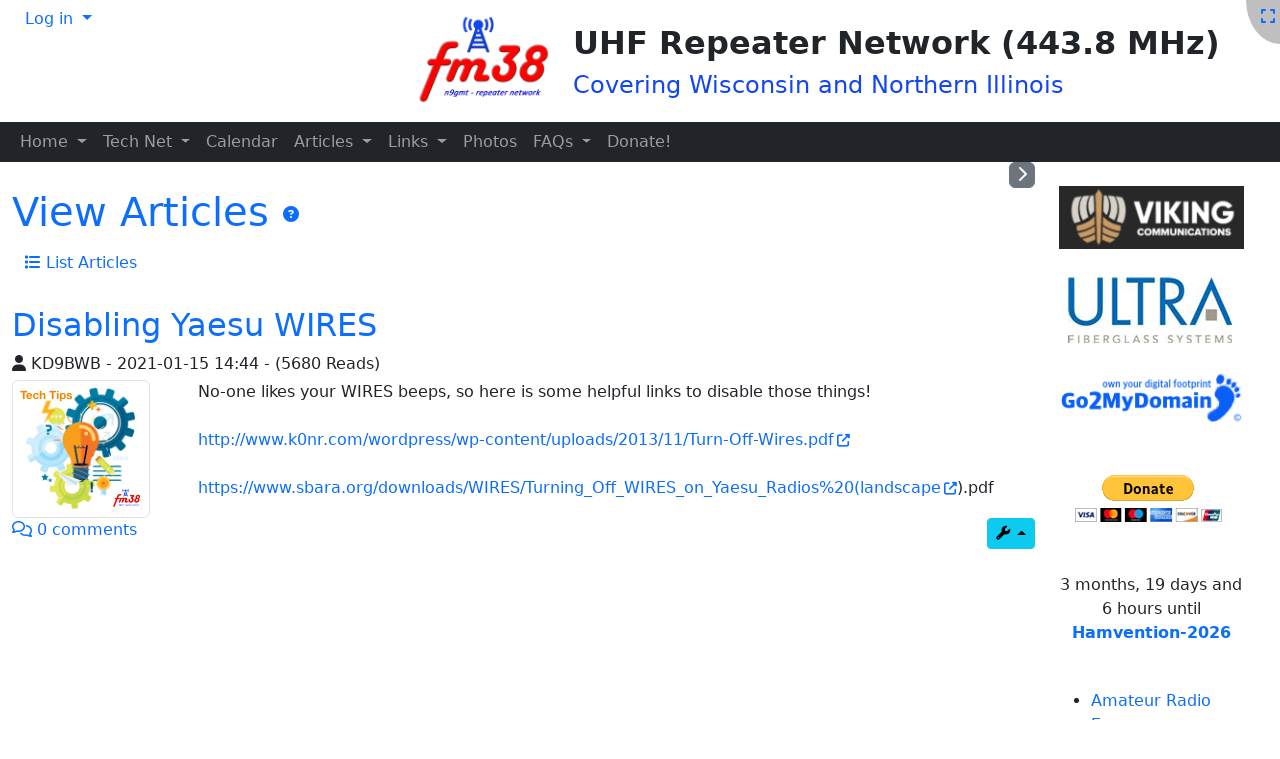

--- FILE ---
content_type: text/html; charset=utf-8
request_url: https://www.fm38.org/tiki-view_articles.php?topic=9
body_size: 127893
content:
<!DOCTYPE html>
<html lang="en">
<head>
    
<meta http-equiv="X-UA-Compatible" content="IE=Edge">
<meta name="viewport" content="width=device-width, initial-scale=1" />
<meta http-equiv="Content-Type" content="text/html; charset=utf-8">
<meta name="generator" content="Tiki Wiki CMS Groupware - https://tiki.org">

<meta content="http://fm38.org:0/" name="twitter:domain"> 

    
    <meta name="keywords" content="fm38, repeater, 443.800, ">

    
    <meta name="description" content="FM38">
    <meta content="FM38" property="og:description">
    <meta name="twitter:description" content="FM38">
            
<meta content="FM38" property="og:site_name">
<meta content="FM38" name="twitter:site">



<title>            View Articles         | FM38</title>


<meta property="og:title" content="            View Articles         | FM38">

<meta name="twitter:title" content="            View Articles         | FM38">

            <meta content="website" property="og:type">
    

<meta name="twitter:card" content="summary">


                        



            <script type="text/javascript" src="https://ws.sharethis.com/button/sharethis.js#type=website&amp;buttonText=&amp;onmouseover=false&amp;send_services=aim"></script>
    <!--[if lt IE 9]>
    <script src="vendor_bundled/vendor/afarkas/html5shiv/dist/html5shiv.min.js" type="text/javascript"></script>
<![endif]-->
        
<meta name="theme-color" content="">
<meta name="apple-mobile-web-app-capable" content="yes">
<meta name="apple-mobile-web-app-status-bar-style" content="black-translucent">

<link rel="icon" href="themes/fm38/favicons/favicon-16x16.png" sizes="16x16" type="image/png">
<link rel="stylesheet" href="themes/base_files/css/tiki_base.css" type="text/css">
<link rel="stylesheet" href="vendor_bundled/vendor/bower-asset/fontawesome/css/all.css" type="text/css">
<link rel="stylesheet" href="themes/default/css/default.css" type="text/css">
<link rel="stylesheet" href="vendor_bundled/vendor/studio-42/elfinder/css/elfinder.min.css" type="text/css">
<link rel="stylesheet" href="vendor_bundled/vendor/studio-42/elfinder/css/theme.css" type="text/css">
<link rel="stylesheet" href="lib/openlayers/theme/default/style.css" type="text/css">
<link rel="stylesheet" href="vendor_bundled/vendor/components/jqueryui/themes/flick/jquery-ui.css" type="text/css">
<link rel="stylesheet" href="vendor_bundled/vendor/jquery/jquery-timepicker-addon/dist/jquery-ui-timepicker-addon.css" type="text/css">
<link rel="stylesheet" href="vendor_bundled/vendor/drmonty/smartmenus/css/sm-core-css.css" type="text/css">
<link rel="stylesheet" href="vendor_bundled/vendor/drmonty/smartmenus/css/jquery.smartmenus.bootstrap-4.css" type="text/css">
<link rel="stylesheet" href="vendor_bundled/vendor/jquery-plugins/colorbox/example2/colorbox.css" type="text/css">
<link rel="stylesheet" href="vendor_bundled/vendor/jquery-plugins/treetable/css/jquery.treetable.css" type="text/css">
<link rel="stylesheet" href="themes/base_files/feature_css/svg-edit-draw.css" type="text/css">
<style type="text/css"><!--
/* css 0 */
.ui-autocomplete-loading { background: white url("img/spinner.gif") right center no-repeat; }
.tiki-top-nav-dark {
  --tiki-top-bg: #ffffff;
  --tiki-top-color: #000000;
  --tiki-top-hover-color: #fe0000;
  --tiki-top-text-color: #0f3bca;
  --bs-navbar-brand-color: #212529;
  --bs-navbar-brand-hover-color: #fe0000;
  --tiki-site-subtitle-color: #1246f0;
}
.tiki-topbar-nav-dark {
  --tiki-topbar-bg: #212529;
  --tiki-topbar-color: #fff;
  --tiki-topbar-hover-color: #fe0000;
  --tiki-topbar-text-color: #fff;
}
-->
</style>





    <meta name="viewport" content="width=device-width, initial-scale=1.0">
</head>
<body class="tiki tiki-view_articles tiki_cms layout_basic lang_en">





    <div id="fullscreenbutton">
                    <a title="Fullscreen" href="/articles?topic=9&amp;fullscreen=y"><span class="icon icon-expand fas fa-expand "   ></span></a>            </div>

    <div id="ajaxLoading">Loading...</div>
<div id="ajaxLoadingBG">&nbsp;</div>
<div id="ajaxDebug"></div>
<div class="container container-std">
            <div class="row">
            <header class="page-header w-100 navbar-dark-parent bg-dark-parent tiki-top-nav-dark" id="page-header">
                <nav class="modules top_modules d-flex justify-content-between navbar-dark-parent bg-dark-parent  tiki-top-nav-dark" id="top_modules">
    


            <div id="module_3" style=""
                 class="module box-login_box display_on_print">
                <div id="mod-login_boxtop1">
                                                                            <div class="siteloginbar_popup dropdown btn-group float-sm-end drop-left">
                <button type="button" class="btn btn-link dropdown-toggle" data-bs-toggle="dropdown">
                    Log in
                </button>
                <div class="siteloginbar_poppedup dropdown-menu dropdown-menu-end float-sm-end modal-sm p-3">
                            
        <form name="loginbox" class="form" id="loginbox-1" action="https://fm38.org/tiki-login.php"
                method="post"
                        >
        <input type="hidden" class="ticket" name="ticket" value="UqVxQC2V3SuMw4ULlz53AMN_AsEUdKqjJNgwb5VVKqA" />
        

                                        <div class="user my-2 ">
                        <label class="form-label" for="login-user_1">
                                                                                Username
                                                </label>
                                <input class="form-control" type="text" name="user" id="login-user_1"  autocomplete="username"/>
                                    </div>
        <div class="pass my-2 ">
            <label class="form-label" for="login-pass_1">Password</label>
            <input onkeypress="capLock(event, this)" type="password" name="pass" class="form-control" id="login-pass_1" autocomplete="current-password">
                            <a class="mt-1 d-block" href="tiki-remind_password.php" title="Click here if you've forgotten your password">I forgot my password</a>
                        <div class="divCapson" style="display:none;">
                <span class="icon icon-error fas fa-exclamation-circle " style="vertical-align:middle;"  ></span> CapsLock is on.
            </div>
        </div>
                                            <div class="form-check">
                    <div class="checkbox rme">
                        <label for="login-remember-module_1"><input type="checkbox" class="form-check-input" name="rme" id="login-remember-module_1" value="on" />
                            Remember me
                            (for
                                                            1 week)
                                                    </label>
                    </div>
                </div>
                    
        <div class="my-2  text-center" >
            <button class="btn btn-primary button submit" type="submit" name="login">Log in </button>
        </div>
                    <div >
                <div ><ul class="list-unstyled"><li class="register dropdownx-item list-item"><a href="tiki-register.php" title="Click here to register">Register</a></li><li class="pass dropdown-item list-item"><a href="tiki-login_scr.php?twoFactorForm" title="Login with two-factor authenticator"> Login with 2FA</a></li></ul></div>
            </div>
                                
        <input type="hidden" name="stay_in_ssl_mode_present" value="y" />
                    <input type="hidden" name="stay_in_ssl_mode" value="y" />
        

                        <div class="social-buttons">
                    </div>
        </form></div></div>
        
                                                    
                    </div>
</div>




            <div id="module_24" style=""
                 class="module box-logo display_on_print">
                <div id="mod-logotop2">
                                        <div class="sitelogo"><a class="navbar-brand d-flex w-100 sitelogo" href="./" title="FM38 UHF Repeater Network"><img class="sitelogo sitelogo-img img-fluid me-3" src="img/wiki_up/fm38-032509_edited-5-148.png" alt="FM38" ><div class="sitetitles"><div class="d-flex"><div class="sitetitle me-5" style="color: var(--tiki-site-title-color)">UHF Repeater Network (443.8 MHz)</div><div class="sitesubtitle" style="color: var(--tiki-site-subtitle-color)">Covering Wisconsin and Northern Illinois</div></div></div></a></div>
                                                    
                    </div>
</div>


</nav>
            </header>
        </div>
        <div class="row row-middle" id="row-middle">
        <nav class="modules topbar_modules d-flex align-content-center justify-content-between topbar navbar-dark bg-dark tiki-topbar-nav-dark w-100 mb-sm" id="topbar_modules">
    


            <div id="module_29" style=""
                 class="module box-menu display_on_print">
                <div id="mod-menutopbar1">
                                                    <nav class="navbar navbar-expand-lg navbar-dark bg-dark tiki-nav-dark" role="navigation"> 
                                                                                                                    <button type="button" class="navbar-toggler" data-bs-toggle="collapse" data-bs-target="#mod-menutopbar1 .navbar-collapse" aria-controls="mod-menutopbar1" aria-expanded="false" aria-label="Toggle navigation">
                    <span class="navbar-toggler-icon"></span>
                </button>
                        <div class="collapse navbar-collapse  ">
                                    
    <ul class=" navbar-nav me-auto nav ">
                        <li class="nav-item dropdown  ">
        <a href="./" class="nav-link dropdown-toggle" data-bs-toggle="dropdown">
                
            Home        </a>
                    <ul class="dropdown-menu">
                                        <li class="nav-item dropdown ">
        <a href="tiki-index.php" class="dropdown-item dropdown-toggle" data-bs-toggle="dropdown">
                        Wiki        </a>
        <ul class="dropdown-menu">
            
                                <li class="nav-item ">
                    <a class="dropdown-item" href="tiki-index.php">
                                Wiki Home            </a>
            </li>
                                <li class="nav-item ">
                    <a class="dropdown-item" href="tiki-lastchanges.php">
                                Last Changes            </a>
            </li>
                                <li class="nav-item ">
                    <a class="dropdown-item" href="tiki-listpages.php?cookietab=1#tab1">
                                List Pages            </a>
            </li>
                                <li class="nav-item ">
                    <a class="dropdown-item" href="tiki-editpage.php?page=sandbox">
                                Sandbox            </a>
            </li>
                    </ul>
    </li>
                                        <li class="nav-item ">
                    <a class="dropdown-item" href="contact">
                                Contact Us            </a>
            </li>
                                        <li class="nav-item dropdown ">
        <a href="blogs" class="dropdown-item dropdown-toggle" data-bs-toggle="dropdown">
                        Blogs        </a>
        <ul class="dropdown-menu">
            
                                <li class="nav-item ">
                    <a class="dropdown-item" href="blogs">
                                List Blogs            </a>
            </li>
                    </ul>
    </li>
                                        <li class="nav-item dropdown ">
        <a href="tiki-list_file_gallery.php" class="dropdown-item dropdown-toggle" data-bs-toggle="dropdown">
                        File Galleries        </a>
        <ul class="dropdown-menu">
            
                                <li class="nav-item ">
                    <a class="dropdown-item" href="tiki-list_file_gallery.php">
                                List Galleries            </a>
            </li>
                    </ul>
    </li>
                            </ul>
            </li>
                        <li class="nav-item dropdown  ">
        <a href="" class="nav-link dropdown-toggle" data-bs-toggle="dropdown">
                
            Tech Net        </a>
                    <ul class="dropdown-menu">
                                        <li class="nav-item ">
                    <a class="dropdown-item" href="./blog2-Preamble">
                                Preamble            </a>
            </li>
                                        <li class="nav-item ">
                    <a class="dropdown-item" href="./blog1-Tech-Net">
                                Topics            </a>
            </li>
                                        <li class="nav-item ">
                    <a class="dropdown-item" href="./blog3-About-Tech-Net">
                                About            </a>
            </li>
                            </ul>
            </li>
                        <li class="nav-item ">
        <a class="nav-link" href="calendar">
                        Calendar        </a>
    </li>
                        <li class="nav-item dropdown active  ">
        <a href="articles" class="nav-link dropdown-toggle" data-bs-toggle="dropdown">
                
            Articles        </a>
                    <ul class="dropdown-menu">
                                        <li class="nav-item ">
                    <a class="dropdown-item" href="articles">
                                Articles Home            </a>
            </li>
                                        <li class="nav-item ">
                    <a class="dropdown-item" href="tiki-list_articles.php">
                                List Articles            </a>
            </li>
                            </ul>
            </li>
                        <li class="nav-item dropdown  ">
        <a href="directories" class="nav-link dropdown-toggle" data-bs-toggle="dropdown">
                
            Links        </a>
                    <ul class="dropdown-menu">
                                        <li class="nav-item ">
                    <a class="dropdown-item" href="directories">
                                Browse Directory            </a>
            </li>
                            </ul>
            </li>
                        <li class="nav-item ">
        <a class="nav-link" href="file5">
                        Photos        </a>
    </li>
                        <li class="nav-item dropdown  ">
        <a href="faqs" class="nav-link dropdown-toggle" data-bs-toggle="dropdown">
                
            FAQs        </a>
                    <ul class="dropdown-menu">
                                        <li class="nav-item dropdown ">
        <a href="faqs" class="dropdown-item dropdown-toggle" data-bs-toggle="dropdown">
                        List FAQs        </a>
        <ul class="dropdown-menu">
            
                                <li class="nav-item ">
                    <a class="dropdown-item" href="faq1">
                                FM38            </a>
            </li>
                    </ul>
    </li>
                            </ul>
            </li>
                        <li class="nav-item ">
        <a class="nav-link" href="https://fm38.org/paypal-contribution">
                        Donate!        </a>
    </li>
            </ul>

            </div>
        </nav>
    
                                                    
                    </div>
</div>


</nav>
        <div class="page-content-top-margin"  style="height: var(--tiki-page-content-top-margin)"></div>
                <div class="d-flex w-100 flex-row row flex-wrap gx-4">
            <div class="col col1 col-md-12 col-lg-9 col-xl-10 pb-4" id="col1">
                <div id="col1top-outer-wrapper" class="col1top-outer-wrapper d-flex justify-content-between">
                    <div class="col1top-inner-wrapper flex-grow-1 mx-2">
                                        <div id="tikifeedback">
    </div>

                    
                    </div>
                    <div class="d-none d-lg-flex">
                                            <div class="side-col-toggle-container d-none d-lg-block">
                                                        <a class='toggle_zone right btn btn-xs btn-secondary' title="Toggle right modules" href="#"  ><span class="icon icon-toggle-right fas fa-chevron-right "   ></span></a>
                        </div>
                                        </div>
                </div>
                
    

                
                
            <h1 class="pagetitle"><a class="" href="/tiki-view_articles.php?topic=9">            View Articles        </a>
<a href="http://doc.tiki.org/View%20Articles" class="tips btn btn-link" title="            View Articles        |Help page" target="tikihelp"><span class="icon icon-help fas fa-question-circle "   ></span></a>
</h1>            <div class="t_navbar mb-4">
                                                    <a class="btn btn-link " target="" data-role="button" data-inline="true"  title="List Articles" href="/tiki-list_articles.php"><span class="icon icon-list fas fa-list "   ></span> List Articles</a>
            
                        
        </div>
    
                <article class="clearfix article  article0 mt-1 mb-5">
                        
            <header class="articletitle mt-0 mx-0 mb-1">
                <h2>
                    <a href="article116-Disabling-Yaesu-WIRES" class="" data-type="article" data-object="116">Disabling Yaesu WIRES</a>
                </h2>
                                                    <span class="titleb">
                                                                                    <span class="author">
                                     <span class="icon icon-user fas fa-user tips"  title=":Published By" ></span> KD9BWB
                                </span>
                                                                                        -
                                                                                                        <span class="pubdate">
                                  2021-01-15 14:44
                            </span>
                                                            -
                                                                                                                                <span class="reads">
                                (5680 Reads)
                            </span>
                                                                    </span><br>
                                                            </header>

            
            <div class="articleheading d-md-flex clearfix"> 
                <div class="flex-shrink-0 me-3">
                                                                                                        <a href="article116-Disabling-Yaesu-WIRES" class="thumbnail"                                        title="FM38 Tech Tips">
                                    <img class="media-object img-thumbnail article-image topic-image"
                                            alt="FM38 Tech Tips"
                                            src="article_image.php?image_type=topic&amp;id=9">
                                </a>
                                                                                        </div>
                <div class="articleheadingtext flex-grow-1 ms-3">No-one likes your WIRES beeps, so here is some helpful links to disable those things!<br />
<br />
<a target="_blank" class="wiki external"  href="http://www.k0nr.com/wordpress/wp-content/uploads/2013/11/Turn-Off-Wires.pdf">http://www.k0nr.com/wordpress/wp-content/uploads/2013/11/Turn-Off-Wires.pdf<span class="icon icon-link-external fas fa-external-link-alt "   ></span></a><br />
<br />
<a target="_blank" class="wiki external"  href="https://www.sbara.org/downloads/WIRES/Turning_Off_WIRES_on_Yaesu_Radios%20(landscape">https://www.sbara.org/downloads/WIRES/Turning_Off_WIRES_on_Yaesu_Radios%20(landscape<span class="icon icon-link-external fas fa-external-link-alt "   ></span></a>).pdf<br /></div>
            </div>
                    
            <div class="articletrailer clearfix">
                                                <ul class="list-inline float-start">
                                                                                                            <li class="list-inline-item">
                            <a href="article116?show_comzone=y#comments">
                                                                                                            <span class="icon icon-comments far fa-comments "   ></span> 0&nbsp;comments
                                                                                                </a>
                        </li>
                                        </ul>
                                                    <div class="btn-group actions float-end dropup">
                                                <div class="btn-group">
                            <a class="btn btn-info btn-sm dropdown-toggle" data-bs-toggle="dropdown" data-hover="dropdown" href="#">
                                <span class="icon icon-wrench fas fa-wrench "   ></span>
                            </a>
                            <div class="dropdown-menu dropdown-menu-end">
                                <h6 class="dropdown-header">
                                    Actions for Disabling Yaesu WIRES                                </h6>
                                <div class="dropdown-divider"></div>
                                                                                                    <a class="dropdown-item" href="tiki-print_article.php?articleId=116">
                                        <span class="icon icon-print fas fa-print "   ></span> Print
                                    </a>
                                                                                                                            </div>
                        </div>
                    </div>
                            </div>

        </article>
    
        
    

                            </div>
            <div class="col col3 col-12 col-md-6 col-lg-3 col-xl-2" id="col3">
                <div class="modules" id="right_modules">
    


            <div id="module_7" style=""
                 class="module box-FM38Sponsors display_on_print">
                <div id="mod-FM38Sponsorsright1">
                                        
<div id="FM38Sponsors" style="display:block;">
<br />
<a class="wiki external" target="_blank" title="External link" href="https://vikingcomm.us" rel="external" >
<div style="display: inline-block; display:block; margin-left:auto; margin-right:auto; max-width: 100%; width:194px; height:67px"><img src="dl840?display"  width="192" height="65" alt="Viking Logo 2022 Ss 192" class="regImage pluginImg840 img-fluid" />

</div>
</a><br />
<a class="wiki external" target="_blank" title="External link" href="https://www.ultrafiberglass.com" rel="external" >
<div style="display: inline-block; display:block; margin-left:auto; margin-right:auto; max-width: 100%; width:166px; height:68px"><img src="dl990?display"  width="164" height="66" alt="Ultra Logo" class="regImage pluginImg990 img-fluid" />

</div>
</a><br />
<a class="wiki external" target="_blank" title="External link" href="https://www.go2mydomain.com" rel="external" >
<div style="display: inline-block; display:block; margin-left:auto; margin-right:auto; max-width: 100%; width:194px; height:62px"><img src="dl991?display"  width="192" height="60" alt="Go2mydomain 031624 I 192" class="regImage pluginImg991 img-fluid" />

</div>
</a><br /></div>

                                                    
                    </div>
</div>




            <div id="module_30" style=""
                 class="module box-donate display_on_print">
                <div id="mod-donateright2">
                                        
<div id="donate" style="display:block;">
<div style="text-align: center;">
<form action="https://www.paypal.com/donate" method="post" target="_top">
<input type="hidden" name="hosted_button_id" value="TW7KDBGVEGR8L" />
<input type="image" src="https://www.paypalobjects.com/en_US/i/btn/btn_donateCC_LG.gif" border="0" name="submit" title="PayPal - The safer, easier way to pay online!" alt="Donate with PayPal button" />
<img alt="" border="0" src="https://www.paypal.com/en_US/i/scr/pixel.gif" width="1" height="1" />
</form>
</div><br /></div>

                                                    
                    </div>
</div>




            <div id="module_19" style=""
                 class="module box-hamvention display_on_print">
                <div id="mod-hamventionright3">
                                        
<div id="hamvention" style="display:block;">
<div style="text-align: center;">3 months, 19 days and 6 hours until <a class="wiki external" target="_blank" title="External link" href="https://hamvention.org" rel="external"><strong>Hamvention-2026</strong></a></div><br /></div>

                                                    
                    </div>
</div>




            <div id="module_22" style=""
                 class="module box-article_topics display_on_print">
                <div id="mod-article_topicsright4">
                                        <ul>                    <li>
                <a class="linkmodule" href="tiki-view_articles.php?topic=3">Amateur Radio Emergency Service</a>
            </li>
                    <li>
                <a class="linkmodule" href="tiki-view_articles.php?topic=1">FM38 Announcements</a>
            </li>
                    <li>
                <a class="linkmodule" href="tiki-view_articles.php?topic=7">FM38 Projects</a>
            </li>
                    <li>
                <a class="linkmodule" href="tiki-view_articles.php?topic=8">FM38 Repeater (Tech) NETS</a>
            </li>
                    <li>
                <a class="linkmodule" href="tiki-view_articles.php?topic=4">FM38 Streaming Audio</a>
            </li>
                    <li>
                <a class="linkmodule" href="tiki-view_articles.php?topic=9">FM38 Tech Tips</a>
            </li>
                    <li>
                <a class="linkmodule" href="tiki-view_articles.php?topic=2">Hamfests (Swapfests)</a>
            </li>
                    <li>
                <a class="linkmodule" href="tiki-view_articles.php?topic=10">QSO Party</a>
            </li>
                    <li>
                <a class="linkmodule" href="tiki-view_articles.php?topic=6">VOIP (Echo Link, IRLP, AllStarLink)</a>
            </li>
        </ul>
                                                    
                    </div>
</div>

 <div id="module_15" style="" class="module box-search display_on_print"><div id="mod-searchright5"><form id="search-module-form1" method="get" action="tiki-searchindex.php" onsubmit="return submitSearch1()" style="position: relative;"><div class="mb-3"><input style="min-width: 4rem;" placeholder="Find" class="form-control my-1" id="search_mod_input_1" name="filter~content" type="text" accesskey="s" value=""><label class="sr-only" for="search_mod_input_1">Find</label><input type="hidden" name="filter~type[]" value="" /><div class="btn-group my-1"><input type = "submit" class="btn btn-info btn-sm tips btn-primary button_default" name = "search" value = "Search" title="Search|Search for text throughout the site." onclick = "$('#search-module-form1').attr('action', 'tiki-searchindex.php').attr('page_selected','');" /><input type="hidden" name="exact_match" value="" /><input type = "submit" class="btn btn-info btn-sm tips" name = "go" value = "Go" title="Go|Go directly to a page, or search in page titles if exact match is not found." onclick = "$('#search-module-form1').attr('action', 'tiki-listpages.php').attr('page_selected',''); $('#search-module-form1 input[name=\'filter~content\']').attr('name', 'find'); " ></div></div></form></div></div>     


<div id="module_21"
    class="card box-featured_links module">
            <div class="card-header" >
                            <h3 class="card-title">
                                            <span class="moduletitle">Featured Links</span>
                                                                <div class="moduleflip" id="moduleflip-featured_linksright6">
                            
                                                        <a title="Toggle module contents" class="flipmodtitle close"
                                 href="javascript:icntoggle('mod-featured_linksright6','module.png');">
                                <span class="icon icon-bars fas fa-bars "   id="icnmod-featured_linksright6"></span>
                            </a>
                        </div>
                                    </h3>
                    </div>
            <div id="mod-featured_linksright6"
             style="display: block;"
             class="card-body">
                                    <ul>                    <li>
                            <a class="linkmodule" target='_blank' href="https://milwares.org/">Milwaukee/Waukesha ARES</a>
                        </li>
                    <li>
                            <a class="linkmodule" href="tiki-featured_link.php?type=f&amp;url=https%3A%2F%2Fwi-repeaters.org%2F">Wisconsin Association of Repeaters</a>
                        </li>
                    <li>
                            <a class="linkmodule" href="tiki-featured_link.php?type=f&amp;url=https%3A%2F%2Fwi9mrc.org%2F">The Milwaukee Repeater Club</a>
                        </li>
                    <li>
                            <a class="linkmodule" href="tiki-featured_link.php?type=f&amp;url=https%3A%2F%2Fwww.513repeater.org%2F">Milwaukee Area Amateur Radio Society</a>
                        </li>
                    <li>
                            <a class="linkmodule" href="tiki-featured_link.php?type=f&amp;url=https%3A%2F%2Fwww.repeater-builder.com%2Frbtip%2F">Repeater Builders Technical Information</a>
                        </li>
                    <li>
                            <a class="linkmodule" href="tiki-featured_link.php?type=f&amp;url=https%3A%2F%2Fwww.warac.org%2Findex.htm">West Allis Radio Amateur Club</a>
                        </li>
            </ul>    
                                                        </div>
                
                                <div class="card-footer"></div> 
            </div>
            



<div id="module_12"
    class="card box-ARRLWeb module">
            <div class="card-header" >
                            <h3 class="card-title">
                                            <span class="moduletitle">ARRL News</span>
                                                                <div class="moduleflip" id="moduleflip-ARRLWebright8">
                            
                                                        <a title="Toggle module contents" class="flipmodtitle close"
                                 href="javascript:icntoggle('mod-ARRLWebright8','module.png');">
                                <span class="icon icon-bars fas fa-bars "   id="icnmod-ARRLWebright8"></span>
                            </a>
                        </div>
                                    </h3>
                    </div>
            <div id="mod-ARRLWebright8"
             style="display: block;"
             class="card-body">
                                
<div id="ARRLWeb" style="display:block;">
    <div class="rsstitle">
        <a target="_blank" href="http://www.arrl.org">American Radio Relay League | Ham Radio Association and Resources</a>
    </div>
<ul class="rsslist">
                    <li class="rssitem">
            <a target="_blank" href="http://www.arrl.org/news/view/winter-storm-closes-arrl-headquarters-on-monday-january-26">Winter Storm Closes ARRL Headquarters on Monday, January 26</a>

            
                    </li>
                            <li class="rssitem">
            <a target="_blank" href="http://www.arrl.org/news/view/the-arrl-solar-update-17">The ARRL Solar Update</a>

            
                    </li>
                            <li class="rssitem">
            <a target="_blank" href="http://www.arrl.org/news/view/now-shipping-the-2026-edition-of-the-arrl-repeater-directory-powered-by-repeaterbook">Now Shipping: the 2026 edition of The ARRL Repeater Directory® powered by RepeaterBook</a>

            
                    </li>
                            <li class="rssitem">
            <a target="_blank" href="http://www.arrl.org/news/view/arrl-honorary-vice-president-john-cadwallader-kanode-n4mm-silent-key">ARRL Honorary Vice President John Cadwallader Kanode, N4MM, Silent Key</a>

            
                    </li>
                            <li class="rssitem">
            <a target="_blank" href="http://www.arrl.org/news/view/the-arrl-solar-update-16">The ARRL Solar Update</a>

            
                    </li>
                            <li class="rssitem">
            <a target="_blank" href="http://www.arrl.org/news/view/new-60-meter-frequencies-available-as-of-february-13">New 60-Meter Frequencies Available as of February 13</a>

            
                    </li>
                            <li class="rssitem">
            <a target="_blank" href="http://www.arrl.org/news/view/bob-jones-ve7rwj-silent-key-former-itu-official-and-iaru-expert">Bob Jones, VE7RWJ, Silent Key -- Former ITU Official and IARU Expert</a>

            
                    </li>
                            <li class="rssitem">
            <a target="_blank" href="http://www.arrl.org/news/view/fcc-poised-to-exempt-amateurs-from-foreign-adversary-reporting-requirements">FCC Poised to Exempt Amateurs from Foreign Adversary Reporting Requirements</a>

            
                    </li>
                            <li class="rssitem">
            <a target="_blank" href="http://www.arrl.org/news/view/the-arrl-solar-update-15">The ARRL Solar Update</a>

            
                    </li>
                            <li class="rssitem">
            <a target="_blank" href="http://www.arrl.org/news/view/richard-dean-straw-n6bv-arrl-antenna-expert-silent-key">Richard Dean Straw, N6BV, ARRL “Antenna Expert,” Silent Key</a>

            
                    </li>
                            <li class="rssitem">
            <a target="_blank" href="http://www.arrl.org/news/view/arrl-awards-colvin-grant-to-bouvet-dxpedition">ARRL Awards Colvin Grant to Bouvet DXpedition</a>

            
                    </li>
                            <li class="rssitem">
            <a target="_blank" href="http://www.arrl.org/news/view/2026-is-arrl-s-year-of-the-club-a-celebration-of-amateur-radio-clubs">2026 is ARRL’s Year of the Club -- A Celebration of Amateur Radio Clubs</a>

            
                    </li>
                            <li class="rssitem">
            <a target="_blank" href="http://www.arrl.org/news/view/2026-is-arrl-s-year-of-the-club-a-celebration-of-amateur-radio-clubs">2026 is ARRL’s Year of the Club -- A Celebration of Amateur Radio Clubs</a>

            
                    </li>
                            <li class="rssitem">
            <a target="_blank" href="http://www.arrl.org/news/view/2026-is-arrl-s-year-of-the-club-a-celebration-of-amateur-radio-clubs">2026 is ARRL’s Year of the Club -- A Celebration of Amateur Radio Clubs</a>

            
                    </li>
                            <li class="rssitem">
            <a target="_blank" href="http://www.arrl.org/news/view/new-arrl-section-managers-take-office-in-january">New ARRL Section Managers Take Office in January</a>

            
                    </li>
                            <li class="rssitem">
            <a target="_blank" href="http://www.arrl.org/news/view/the-arrl-solar-update-14">The ARRL Solar Update</a>

            
                    </li>
                            <li class="rssitem">
            <a target="_blank" href="http://www.arrl.org/news/view/arrl-headquarters-closing-for-christmas-holiday-2025">ARRL Headquarters Closing for Christmas Holiday 2025</a>

            
                    </li>
                            <li class="rssitem">
            <a target="_blank" href="http://www.arrl.org/news/view/the-arrl-solar-update-13">The ARRL Solar Update</a>

            
                    </li>
                            <li class="rssitem">
            <a target="_blank" href="http://www.arrl.org/news/view/up-to-25-000-at-stake-in-new-arrl-student-coding-competition">Up to $25,000 at Stake in New ARRL Student Coding Competition</a>

            
                    </li>
                            <li class="rssitem">
            <a target="_blank" href="http://www.arrl.org/news/view/up-to-25-000-at-stake-in-new-arrl-student-coding-competition">Up to $25,000 at Stake in New ARRL Student Coding Competition</a>

            
                    </li>
                            <li class="rssitem">
            <a target="_blank" href="http://www.arrl.org/news/view/obsolete-part-97-rules-to-be-deleted-february-10-2026">Obsolete Part 97 Rules to be Deleted February 10, 2026</a>

            
                    </li>
                            <li class="rssitem">
            <a target="_blank" href="http://www.arrl.org/news/view/the-arrl-solar-update-12">The ARRL Solar Update</a>

            
                    </li>
                            <li class="rssitem">
            <a target="_blank" href="http://www.arrl.org/news/view/help-someone-get-their-first-ham-radio-license-by-the-end-of-2025">Help Someone Get Their FIRST Ham Radio License by the End of 2025</a>

            
                    </li>
                            <li class="rssitem">
            <a target="_blank" href="http://www.arrl.org/news/view/fcc-allocates-60-meter-world-wide-amateur-band-approved-at-wrc-15-continues-amateur-use-of-four-addi">FCC Allocates 60-Meter World-Wide Amateur Band Approved at WRC-15; Continues Amateur Use of Four Additional 60-Meter Channels, and Updates 420 MHz Coordination Information </a>

            
                    </li>
                            <li class="rssitem">
            <a target="_blank" href="http://www.arrl.org/news/view/fcc-allocates-60-meter-world-wide-amateur-band-approved-at-wrc-15-continues-amateur-use-of-four-addi">FCC Allocates 60-Meter World-Wide Amateur Band Approved at WRC-15; Continues Amateur Use of Four Additional 60-Meter Channels, and Updates 420 MHz Coordination Information </a>

            
                    </li>
                            <li class="rssitem">
            <a target="_blank" href="http://www.arrl.org/news/view/arrl-to-host-2026-hamsci-workshop-at-central-connecticut-state-university">ARRL to Host 2026 HamSCI Workshop at Central Connecticut State University</a>

            
                    </li>
                            <li class="rssitem">
            <a target="_blank" href="http://www.arrl.org/news/view/the-arrl-solar-update-11">The ARRL Solar Update</a>

            
                    </li>
                            <li class="rssitem">
            <a target="_blank" href="http://www.arrl.org/news/view/operators-monitors-wanted-for-meteor-scatter-qso-party-december-12-13">Operators/Monitors Wanted for Meteor Scatter QSO Party December 12-13</a>

            
                    </li>
                            <li class="rssitem">
            <a target="_blank" href="http://www.arrl.org/news/view/space-sailors-seeking-download-help-from-ham-radio-operators">“Space Sailors” Seeking Download Help from Ham Radio Operators</a>

            
                    </li>
                            <li class="rssitem">
            <a target="_blank" href="http://www.arrl.org/news/view/space-sailors-seeking-download-help-from-ham-radio-operators">“Space Sailors” Seeking Download Help from Ham Radio Operators</a>

            
                    </li>
                            <li class="rssitem">
            <a target="_blank" href="http://www.arrl.org/news/view/live-youtube-telethon-to-support-arrl-teachers-institute-on-wireless-technology">LIVE YouTube Telethon to Support ARRL Teachers Institute on Wireless Technology</a>

            
                    </li>
                            <li class="rssitem">
            <a target="_blank" href="http://www.arrl.org/news/view/2025-arrl-board-of-directors-election-results">2025 ARRL Board of Directors Election Results</a>

            
                    </li>
                            <li class="rssitem">
            <a target="_blank" href="http://www.arrl.org/news/view/the-arrl-solar-update-10">The ARRL Solar Update</a>

            
                    </li>
                            <li class="rssitem">
            <a target="_blank" href="http://www.arrl.org/news/view/skywarn-recognition-day-2025-cancelled">SKYWARN Recognition Day 2025 Cancelled</a>

            
                    </li>
                            <li class="rssitem">
            <a target="_blank" href="http://www.arrl.org/news/view/arrl-vec-ready-to-file-2-500-ham-radio-license-applications-fcc-extends-renewal-filing-deadline">ARRL VEC Ready to File 2,500+ Ham Radio License Applications; FCC Extends Renewal Filing Deadline</a>

            
                    </li>
                            <li class="rssitem">
            <a target="_blank" href="http://www.arrl.org/news/view/arrl-vec-ready-to-file-2-500-ham-radio-license-applications-fcc-extends-renewal-filing-deadline">ARRL VEC Ready to File 2,500+ Ham Radio License Applications; FCC Extends Renewal Filing Deadline</a>

            
                    </li>
                            <li class="rssitem">
            <a target="_blank" href="http://www.arrl.org/news/view/the-arrl-solar-update-9">The ARRL Solar Update</a>

            
                    </li>
                            <li class="rssitem">
            <a target="_blank" href="http://www.arrl.org/news/view/the-arrl-solar-update-9">The ARRL Solar Update</a>

            
                    </li>
                            <li class="rssitem">
            <a target="_blank" href="http://www.arrl.org/news/view/get-on-the-air-for-2025-arrl-november-sweepstakes">Get On the Air for 2025 ARRL November Sweepstakes</a>

            
                    </li>
                            <li class="rssitem">
            <a target="_blank" href="http://www.arrl.org/news/view/images-beamed-from-space-celebrate-25-years-of-ham-radio-on-the-iss">Images Beamed from Space Celebrate 25 Years of Ham Radio on the ISS</a>

            
                    </li>
                            <li class="rssitem">
            <a target="_blank" href="http://www.arrl.org/news/view/images-beamed-from-space-celebrate-25-years-of-ham-radio-on-the-iss">Images Beamed from Space Celebrate 25 Years of Ham Radio on the ISS</a>

            
                    </li>
                            <li class="rssitem">
            <a target="_blank" href="http://www.arrl.org/news/view/the-arrl-solar-update-8">The ARRL Solar Update</a>

            
                    </li>
                            <li class="rssitem">
            <a target="_blank" href="http://www.arrl.org/news/view/the-arrl-solar-update-8">The ARRL Solar Update</a>

            
                    </li>
                            <li class="rssitem">
            <a target="_blank" href="http://www.arrl.org/news/view/2025-veterans-day-amateur-radio-events-arrl-closed-nov-11">2025 Veterans Day - Amateur Radio Events. ARRL Closed Nov. 11</a>

            
                    </li>
                            <li class="rssitem">
            <a target="_blank" href="http://www.arrl.org/news/view/2025-dream-rig-essay-contest-for-young-ham-radio-operators">2025 “Dream Rig” Essay Contest for Young Ham Radio Operators</a>

            
                    </li>
                            <li class="rssitem">
            <a target="_blank" href="http://www.arrl.org/news/view/special-event-unites-pennsylvania-colleges-and-amateur-radio-station-w3usr">Special Event Unites Pennsylvania Colleges and Amateur Radio Station W3USR</a>

            
                    </li>
                            <li class="rssitem">
            <a target="_blank" href="http://www.arrl.org/news/view/arrl-introduces-new-live-online-course-for-ham-radio-licensing">ARRL Introduces New LIVE Online Course for Ham Radio Licensing</a>

            
                    </li>
                            <li class="rssitem">
            <a target="_blank" href="http://www.arrl.org/news/view/arrl-members-enter-to-win-an-icom-dream-station">ARRL Members Enter to Win an Icom Dream Station</a>

            
                    </li>
                            <li class="rssitem">
            <a target="_blank" href="http://www.arrl.org/news/view/ham-radio-operators-to-support-indian-ocean-tsunami-exercise">Ham Radio Operators to Support Indian Ocean Tsunami Exercise</a>

            
                    </li>
                            <li class="rssitem">
            <a target="_blank" href="http://www.arrl.org/news/view/the-indian-ocean-wave-exercise-iowave25-will-be-conducted-on-november-5-2025">The Indian Ocean Wave Exercise (IOWave25) will be conducted on November 5, 2025</a>

            
                    </li>
                            <li class="rssitem">
            <a target="_blank" href="http://www.arrl.org/news/view/the-arrl-solar-update-7">The ARRL Solar Update</a>

            
                    </li>
                            <li class="rssitem">
            <a target="_blank" href="http://www.arrl.org/news/view/2026-arrl-foundation-scholarship-program-is-now-accepting-applications">2026 ARRL Foundation Scholarship Program is Now Accepting Applications</a>

            
                    </li>
                            <li class="rssitem">
            <a target="_blank" href="http://www.arrl.org/news/view/new-book-release-small-antennas-for-small-spaces-3rd-edition">New Book Release: Small Antennas for Small Spaces 3rd Edition</a>

            
                    </li>
                            <li class="rssitem">
            <a target="_blank" href="http://www.arrl.org/news/view/new-book-release-small-antennas-for-small-spaces-3rd-edition">New Book Release: Small Antennas for Small Spaces 3rd Edition</a>

            
                    </li>
                            <li class="rssitem">
            <a target="_blank" href="http://www.arrl.org/news/view/the-october-2025-west-coast-qualifying-run-has-been-rescheduled">The October 2025 West Coast Qualifying Run has been rescheduled</a>

            
                    </li>
                            <li class="rssitem">
            <a target="_blank" href="http://www.arrl.org/news/view/hurricane-melissa-update">Hurricane Melissa Update</a>

            
                    </li>
                            <li class="rssitem">
            <a target="_blank" href="http://www.arrl.org/news/view/important-notice-keep-clear-of-emergency-frequencies-during-the-contest-weekend">Important Notice: Keep Clear of Emergency Frequencies During the Contest Weekend</a>

            
                    </li>
                            <li class="rssitem">
            <a target="_blank" href="http://www.arrl.org/news/view/the-arrl-solar-update-6">The ARRL Solar Update</a>

            
                    </li>
                            <li class="rssitem">
            <a target="_blank" href="http://www.arrl.org/news/view/tropical-storm-melissa-update">Tropical Storm Melissa Update</a>

            
                    </li>
                            <li class="rssitem">
            <a target="_blank" href="http://www.arrl.org/news/view/the-arrl-solar-update-5">The ARRL Solar Update</a>

            
                    </li>
                            <li class="rssitem">
            <a target="_blank" href="http://www.arrl.org/news/view/fcc-announces-intent-to-delete-minor-part-97-provisions">FCC Announces Intent to Delete Minor Part 97 Provisions</a>

            
                    </li>
                            <li class="rssitem">
            <a target="_blank" href="http://www.arrl.org/news/view/arrl-year-of-the-club-website-contest-call-for-submissions">ARRL Year of the Club Website Contest — Call for Submissions!</a>

            
                    </li>
                            <li class="rssitem">
            <a target="_blank" href="http://www.arrl.org/news/view/amateur-radio-runs-with-the-chicago-marathon">Amateur Radio Runs with the Chicago Marathon</a>

            
                    </li>
                            <li class="rssitem">
            <a target="_blank" href="http://www.arrl.org/news/view/arrl-online-auction-closes-october-16">ARRL Online Auction Closes October 16</a>

            
                    </li>
                            <li class="rssitem">
            <a target="_blank" href="http://www.arrl.org/news/view/ed-hare-w1rfi-long-time-arrl-lab-engineer-passes-away">Ed Hare, W1RFI, Long time ARRL Lab Engineer, Passes Away</a>

            
                    </li>
                            <li class="rssitem">
            <a target="_blank" href="http://www.arrl.org/news/view/the-arrl-solar-update-4">The ARRL Solar Update</a>

            
                    </li>
                            <li class="rssitem">
            <a target="_blank" href="http://www.arrl.org/news/view/zoe-rodriguez-named-2025-craigie-memorial-educator">Zoe Rodriguez Named 2025 Craigie Memorial Educator   </a>

            
                    </li>
                            <li class="rssitem">
            <a target="_blank" href="http://www.arrl.org/news/view/arrl-year-of-the-club-newsletter-contest-call-for-submissions">ARRL Year of the Club Newsletter Contest - Call for Submissions</a>

            
                    </li>
                            <li class="rssitem">
            <a target="_blank" href="http://www.arrl.org/news/view/arrl-foundation-accepting-grant-applications-in-october">ARRL Foundation Accepting Grant Applications in October</a>

            
                    </li>
                            <li class="rssitem">
            <a target="_blank" href="http://www.arrl.org/news/view/the-arrl-solar-update-3">The ARRL Solar Update</a>

            
                    </li>
                            <li class="rssitem">
            <a target="_blank" href="http://www.arrl.org/news/view/amateur-radio-licensing-update-during-us-government-shutdown">Amateur Radio Licensing Update During US Government Shutdown</a>

            
                    </li>
                            <li class="rssitem">
            <a target="_blank" href="http://www.arrl.org/news/view/amateur-radio-licensing-update-during-us-government-shutdown">Amateur Radio Licensing Update During US Government Shutdown</a>

            
                    </li>
                            <li class="rssitem">
            <a target="_blank" href="http://www.arrl.org/news/view/amateur-radio-licensing-update-during-us-government-shutdown">Amateur Radio Licensing Update During US Government Shutdown</a>

            
                    </li>
                            <li class="rssitem">
            <a target="_blank" href="http://www.arrl.org/news/view/fcc-issues-notice-of-violation-for-unauthorized-one-way-transmissions-and-denial-of-inspection">FCC Issues Notice of Violation for Unauthorized One-Way Transmissions and Denial of Inspection</a>

            
                    </li>
                            <li class="rssitem">
            <a target="_blank" href="http://www.arrl.org/news/view/hurricane-imelda-strengthens-threatens-bermuda">Hurricane Imelda Strengthens, Threatens Bermuda</a>

            
                    </li>
                            <li class="rssitem">
            <a target="_blank" href="http://www.arrl.org/news/view/the-arrl-solar-update-2">The ARRL Solar Update</a>

            
                    </li>
                            <li class="rssitem">
            <a target="_blank" href="http://www.arrl.org/news/view/arrl-wants-every-ham-to-help-us-pass-the-bill">ARRL Wants Every Ham to Help Us Pass The Bill</a>

            
                    </li>
                            <li class="rssitem">
            <a target="_blank" href="http://www.arrl.org/news/view/national-preparedness-month-use-your-ham-radio-for-public-service">National Preparedness Month: Use Your Ham Radio for Public Service</a>

            
                    </li>
                            <li class="rssitem">
            <a target="_blank" href="http://www.arrl.org/news/view/hams-needed-to-track-nasa-moon-misson">Hams Needed to Track NASA Moon Misson</a>

            
                    </li>
                            <li class="rssitem">
            <a target="_blank" href="http://www.arrl.org/news/view/hams-needed-to-track-nasa-moon-mission">Hams Needed to Track NASA Moon Mission</a>

            
                    </li>
                            <li class="rssitem">
            <a target="_blank" href="http://www.arrl.org/news/view/ncvec-question-pool-committee-removes-extra-class-question-e6d07-from-use">NCVEC Question Pool Committee Removes Extra-Class Question E6D07 From Use </a>

            
                    </li>
                            <li class="rssitem">
            <a target="_blank" href="http://www.arrl.org/news/view/the-arrl-solar-update-1">The ARRL Solar Update</a>

            
                    </li>
                            <li class="rssitem">
            <a target="_blank" href="http://www.arrl.org/news/view/arrl-launches-nationwide-grassroots-campaign-to-pass-amateur-radio-emergency-preparedness-act-1">ARRL Launches Nationwide Grassroots Campaign to Pass Amateur Radio Emergency Preparedness Act</a>

            
                    </li>
                            <li class="rssitem">
            <a target="_blank" href="http://www.arrl.org/news/view/gear-packed-for-3y-k-dxpedition-to-bouvet-in-february-2026">Gear Packed for 3YØK DXpedition to Bouvet in February 2026</a>

            
                    </li>
                            <li class="rssitem">
            <a target="_blank" href="http://www.arrl.org/news/view/national-preparedness-month-know-your-risk">National Preparedness Month: Know Your Risk</a>

            
                    </li>
                            <li class="rssitem">
            <a target="_blank" href="http://www.arrl.org/news/view/section-manager-workshop-held-at-arrl-headquarters">Section Manager Workshop Held at ARRL Headquarters</a>

            
                    </li>
                            <li class="rssitem">
            <a target="_blank" href="http://www.arrl.org/news/view/arrl-launches-nationwide-grassroots-campaign-to-pass-amateur-radio-emergency-preparedness-act">ARRL Launches Nationwide Grassroots Campaign to Pass Amateur Radio Emergency Preparedness Act</a>

            
                    </li>
                            <li class="rssitem">
            <a target="_blank" href="http://www.arrl.org/news/view/arrl-headquarters-closing-early-on-friday-september-19-2025">ARRL Headquarters Closing Early on Friday, September 19, 2025</a>

            
                    </li>
                            <li class="rssitem">
            <a target="_blank" href="http://www.arrl.org/news/view/the-arrl-solar-update">The ARRL Solar Update</a>

            
                    </li>
                            <li class="rssitem">
            <a target="_blank" href="http://www.arrl.org/news/view/arrl-section-manager-nomination-results-1">ARRL Section Manager Nomination Results</a>

            
                    </li>
                            <li class="rssitem">
            <a target="_blank" href="http://www.arrl.org/news/view/national-preparedness-month-ham-radio-supply-list">National Preparedness Month – Ham Radio Supply List</a>

            
                    </li>
                            <li class="rssitem">
            <a target="_blank" href="http://www.arrl.org/news/view/amateur-radio-serves-during-new-england-tornadoes">Amateur Radio Serves During New England Tornadoes</a>

            
                    </li>
                            <li class="rssitem">
            <a target="_blank" href="http://www.arrl.org/news/view/arkansas-club-shares-ham-radio-at-maker-faire">Arkansas Club Shares Ham Radio at Maker Faire</a>

            
                    </li>
                            <li class="rssitem">
            <a target="_blank" href="http://www.arrl.org/news/view/the-arrl-solar-report-29">The ARRL Solar Report</a>

            
                    </li>
                            <li class="rssitem">
            <a target="_blank" href="http://www.arrl.org/news/view/the-arrl-solar-report-29">The ARRL Solar Report</a>

            
                    </li>
                            <li class="rssitem">
            <a target="_blank" href="http://www.arrl.org/news/view/national-preparedness-month-12-ways-to-prepare">National Preparedness Month: 12 Ways to Prepare</a>

            
                    </li>
                            <li class="rssitem">
            <a target="_blank" href="http://www.arrl.org/news/view/arrl-lab-helps-radio-amateurs-avoid-interfering-with-us-space-force-radar">ARRL Lab Helps Radio Amateurs Avoid Interfering With US Space Force Radar</a>

            
                    </li>
                            <li class="rssitem">
            <a target="_blank" href="http://www.arrl.org/news/view/new-book-release-arrl-on-the-air-yearbooks">New Book Release: ARRL On the Air Yearbooks</a>

            
                    </li>
                            <li class="rssitem">
            <a target="_blank" href="http://www.arrl.org/news/view/team-usa-earns-medals-at-ardf-world-championships-in-lithuania">Team USA Earns Medals at ARDF World Championships in Lithuania</a>

            
                    </li>
            </ul>

</div>

                                                        </div>
                
                                <div class="card-footer"></div> 
            </div>
            

</div>
            </div>
        </div>
            </div>

    <footer class="row footer main-footer" id="footer">
        <div class="footer_liner w-100">
            <div class="modules bottom_modules p-3 mx-0" id="bottom_modules">
    


            <div id="module_5" style=""
                 class="module box-rsslist display_on_print">
                <div id="mod-rsslistbottom1">
                                            <div id="rss">
                                                                    </div>

                                                    
                    </div>
</div>


</div>
        </div>
    </footer>
</div>

<div id="bootstrap-modal" class="modal fade footer-modal" tabindex="-1" role="dialog" aria-labelledby="myModalLabel" aria-hidden="true">
    <div class="modal-dialog">
        <div class="modal-content">
            
            <div class="modal-header">
                <h5 class="modal-title" id="myModalLabel"></h5>
                <button type="button" class="btn-close" data-bs-dismiss="modal" aria-label="Close"></button>
            </div>
            <div class="modal-body">
            </div>
            <div class="modal-footer">
                <button type="button" class="btn btn-secondary" data-bs-dismiss="modal">Close</button>
                <button type="button" class="btn btn-primary">Save</button>
            </div>
        </div>
    </div>
</div>
<div id="bootstrap-modal-2" class="modal fade footer-modal" tabindex="-1" role="dialog" aria-labelledby="myModalLabel2" aria-hidden="true">
    <div class="modal-dialog">
        <div class="modal-content">
            <div class="modal-header">
                <h5 class="modal-title" id="myModalLabel2"></h5>
                <button type="button" class="btn-close" data-bs-dismiss="modal" aria-label="Close"></button>
            </div>
            <div class="modal-body">
            </div>
            <div class="modal-footer">
                <button type="button" class="btn btn-secondary" data-bs-dismiss="modal">Close</button>
                <button type="button" class="btn btn-primary">Save</button>
            </div>
        </div>
    </div>
</div>
<div id="bootstrap-modal-3" class="modal fade footer-modal" tabindex="-1" role="dialog" aria-labelledby="myModalLabel3" aria-hidden="true">
    <div class="modal-dialog">
        <div class="modal-content">
            <div class="modal-header">
                <h5 class="modal-title" id="myModalLabel3"></h5>
                <button type="button" class="btn-close" data-bs-dismiss="modal" aria-label="Close"></button>
            </div>
            <div class="modal-body">
            </div>
            <div class="modal-footer">
                <button type="button" class="btn btn-secondary" data-bs-dismiss="modal">Close</button>
                <button type="button" class="btn btn-primary">Save</button>
            </div>
        </div>
    </div>
</div>
    
    




    
    
<script type="text/javascript" src="vendor_bundled/vendor/components/jquery/jquery.js"></script>
<script type="text/javascript" src="vendor_bundled/vendor/components/jquery-migrate/jquery-migrate.js"></script>
<script type="text/javascript" src="vendor_bundled/vendor/components/jqueryui/jquery-ui.js"></script>
<script type="text/javascript" src="vendor_bundled/vendor/twbs/bootstrap/dist/js/bootstrap.bundle.js"></script>
<script type="text/javascript" src="vendor_bundled/vendor/twbs/bootstrap/site/assets/js/vendor/clipboard.min.js"></script>
<script type="text/javascript" src="lib/jquery_tiki/iconsets.js"></script>
<script type="text/javascript" src="lib/tiki-js.js"></script>
<script type="text/javascript" src="lib/jquery_tiki/tiki-jquery.js"></script>
<script type="text/javascript" src="lib/jquery_tiki/tiki-maps.js"></script>
<script type="text/javascript" src="vendor_bundled/vendor/jquery-plugins/jquery-json/src/jquery.json.js"></script>
<script type="text/javascript" src="vendor_bundled/vendor/npm-asset/sortablejs/Sortable.min.js"></script>
<script type="text/javascript" src="vendor_bundled/vendor/jquery-plugins/infinitecarousel/jquery.infinitecarousel3.js"></script>
<script type="text/javascript" src="lib/jquery_tiki/tiki-confirm.js"></script>
<script type="text/javascript" src="lib/ajax/autosave.js"></script>
<script type="text/javascript" src="vendor_bundled/vendor/jquery/jquery-timepicker-addon/dist/jquery-ui-timepicker-addon.js"></script>
<script type="text/javascript" src="vendor_bundled/vendor/drmonty/smartmenus/js/jquery.smartmenus.js"></script>
<script type="text/javascript" src="lib/jquery_tiki/tiki-smartmenus-bootstrap-4.js"></script>
<script type="text/javascript" src="vendor_bundled/vendor/jquery-plugins/reflection-jquery/js/reflection.js"></script>
<script type="text/javascript" src="vendor_bundled/vendor/jquery-plugins/tagcanvas/jquery.tagcanvas.js"></script>
<script type="text/javascript" src="vendor_bundled/vendor/jquery-plugins/colorbox/jquery.colorbox.js"></script>
<script type="text/javascript" src="vendor_bundled/vendor/jquery-plugins/jquery-validation/dist/jquery.validate.js"></script>
<script type="text/javascript" src="lib/validators/validator_tiki.js"></script>
<script type="text/javascript" src="vendor_bundled/vendor/jquery-plugins/async/jquery.async.js"></script>
<script type="text/javascript" src="vendor_bundled/vendor/jquery-plugins/treetable/jquery.treetable.js"></script>
<script type="text/javascript" src="vendor_bundled/vendor/cwspear/bootstrap-hover-dropdown/bootstrap-hover-dropdown.js"></script>
<script type="text/javascript" src="lib/jquery_tiki/tiki-vue.js"></script>
<script type="text/javascript" src="lib/jquery_tiki/files.js"></script>
<script type="text/javascript" src="lib/jquery_tiki/tiki-trackers.js"></script>
<script type="text/javascript" src="vendor_bundled/vendor/svg-edit/svg-edit/embedapi.js"></script>
<script type="text/javascript" src="lib/svg-edit_tiki/draw.js"></script>
<script type="text/javascript" src="lib/jquery_tiki/pluginedit.js"></script>
<script type="text/javascript" src="lang/en/language.js"></script>
<script type="text/javascript" src="lib/captcha/captchalib.js"></script>
    
<script type="text/javascript">
<!--//--><![CDATA[//><!--
// js 0 
tiki_cookie_jar=new Object();
setCookieBrowser('javascript_enabled', '1801004968000', '', new Date(1801004968000));
$.lang = 'en';

// JS Object to hold prefs for jq
var jqueryTiki = {"ui":true,"ui_theme":"flick","tooltips":true,"autocomplete":true,"smartmenus":true,"smartmenus_collapsible_behavior":"default","smartmenus_open_close_click":false,"reflection":true,"tablesorter":false,"colorbox":true,"cboxCurrent":"{current} / {total}","sheet":false,"carousel":true,"validate":true,"zoom":false,"url_fragment_guesser":false,"effect":"","effect_direction":"vertical","effect_speed":"fast","effect_tabs":"slide","effect_tabs_direction":"vertical","effect_tabs_speed":"fast","home_file_gallery":"5","autosave":true,"sefurl":true,"ajax":true,"syntaxHighlighter":false,"select2":false,"select2_sortable":false,"mapTileSets":["openstreetmap"],"infoboxTypes":["trackeritem","activity"],"googleStreetView":false,"googleStreetViewOverlay":false,"googleMapsAPIKey":"AIzaSyDMeLp8GL1wUNXlA2BU8X6qhvEoF96IP-0","structurePageRepeat":false,"no_cookie":false,"cookie_consent_analytics":false,"language":"en","useInlineComment":false,"useInlineAnnotations":false,"helpurl":"http://doc.tiki.org/","shortDateFormat":"yy-mm-dd","shortTimeFormat":"HH:mm","changeMonth":false,"changeYear":false,"username":null,"userRealName":null,"userAvatar":"https://fm38.org/img/noavatar.png?v=1700051503","autoToc_inline":false,"autoToc_pos":"right","autoToc_offset":"10","autoToc_tabs":"no","bingMapsAPIKey":"","nextzenAPIKey":"","numericFieldScroll":"none","securityTimeout":"1440","current_object":{"type":"","object":""},"usernamePattern":"/^[ '\\-_a-zA-Z0-9@\\.]*$/","print_pdf_from_url":"none","firstDayofWeek":0}

var syntaxHighlighter = {
    ready: function(textarea, settings) { return null; },
    sync: function(textarea) { return null; },
    add: function(editor, $input, none, skipResize) { return null; },
    remove: function($input) { return null; },
    get: function($input) { return null; },
    fullscreen: function(textarea) { return null; },
    find: function(textareaEditor, val) { return null; },
    searchCursor: [],
    replace: function(textareaEditor, val, replaceVal) { return null; },
    insertAt: function(textareaEditor, replaceString, perLine, blockLevel) { return null; }
};

jqueryTiki.iconset = {"defaults":["ad","address-book","address-card","adjust","air-freshener","align-center","align-justify","align-left","align-right","allergies","ambulance","american-sign-language-interpreting","anchor","angle-double-down","angle-double-left","angle-double-right","angle-double-up","angle-down","angle-left","angle-right","angle-up","angry","ankh","apple-alt","archive","archway","arrow-alt-circle-down","arrow-alt-circle-left","arrow-alt-circle-right","arrow-alt-circle-up","arrow-circle-down","arrow-circle-left","arrow-circle-right","arrow-circle-up","arrow-down","arrow-left","arrow-right","arrow-up","arrows-alt","arrows-alt-h","arrows-alt-v","assistive-listening-systems","asterisk","at","atlas","atom","audio-description","award","baby","baby-carriage","backspace","backward","bacon","bacteria","bacterium","bahai","balance-scale","balance-scale-left","balance-scale-right","ban","band-aid","barcode","bars","baseball-ball","basketball-ball","bath","battery-empty","battery-full","battery-half","battery-quarter","battery-three-quarters","bed","beer","bell","bell-slash","bezier-curve","bible","bicycle","biking","binoculars","biohazard","birthday-cake","blender","blender-phone","blind","blog","bold","bolt","bomb","bone","bong","book","book-dead","book-medical","book-open","book-reader","bookmark","border-all","border-none","border-style","bowling-ball","box","box-open","box-tissue","boxes","braille","brain","bread-slice","briefcase","briefcase-medical","broadcast-tower","broom","brush","bug","building","bullhorn","bullseye","burn","bus","bus-alt","business-time","calculator","calendar","calendar-alt","calendar-check","calendar-day","calendar-minus","calendar-plus","calendar-times","calendar-week","camera","camera-retro","campground","candy-cane","cannabis","capsules","car","car-alt","car-battery","car-crash","car-side","caravan","caret-down","caret-left","caret-right","caret-square-down","caret-square-left","caret-square-right","caret-square-up","caret-up","carrot","cart-arrow-down","cart-plus","cash-register","cat","certificate","chair","chalkboard","chalkboard-teacher","charging-station","chart-area","chart-bar","chart-line","chart-pie","check","check-circle","check-double","check-square","cheese","chess","chess-bishop","chess-board","chess-king","chess-knight","chess-pawn","chess-queen","chess-rook","chevron-circle-down","chevron-circle-left","chevron-circle-right","chevron-circle-up","chevron-down","chevron-left","chevron-right","chevron-up","child","church","circle","circle-notch","city","clinic-medical","clipboard","clipboard-check","clipboard-list","clock","clone","closed-captioning","cloud","cloud-download-alt","cloud-meatball","cloud-moon","cloud-moon-rain","cloud-rain","cloud-showers-heavy","cloud-sun","cloud-sun-rain","cloud-upload-alt","cocktail","code","code-branch","coffee","cog","cogs","coins","columns","comment","comment-alt","comment-dollar","comment-dots","comment-medical","comment-slash","comments","comments-dollar","compact-disc","compass","compress","compress-alt","compress-arrows-alt","concierge-bell","cookie","cookie-bite","copy","copyright","couch","credit-card","crop","crop-alt","cross","crosshairs","crow","crown","crutch","cube","cubes","cut","database","deaf","democrat","desktop","dharmachakra","diagnoses","dice","dice-d20","dice-d6","dice-five","dice-four","dice-one","dice-six","dice-three","dice-two","digital-tachograph","directions","disease","divide","dizzy","dna","dog","dollar-sign","dolly","dolly-flatbed","donate","door-closed","door-open","dot-circle","dove","download","drafting-compass","dragon","draw-polygon","drum","drum-steelpan","drumstick-bite","dumbbell","dumpster","dumpster-fire","dungeon","edit","egg","eject","ellipsis-h","ellipsis-v","envelope","envelope-open","envelope-open-text","envelope-square","equals","eraser","ethernet","euro-sign","exchange-alt","exclamation","exclamation-circle","exclamation-triangle","expand","expand-alt","expand-arrows-alt","external-link-alt","external-link-square-alt","eye","eye-dropper","eye-slash","fan","fast-backward","fast-forward","faucet","fax","feather","feather-alt","female","fighter-jet","file","file-alt","file-archive","file-audio","file-code","file-contract","file-csv","file-download","file-excel","file-export","file-image","file-import","file-invoice","file-invoice-dollar","file-medical","file-medical-alt","file-pdf","file-powerpoint","file-prescription","file-signature","file-upload","file-video","file-word","fill","fill-drip","film","filter","fingerprint","fire","fire-alt","fire-extinguisher","first-aid","fish","fist-raised","flag","flag-checkered","flag-usa","flask","flushed","folder","folder-minus","folder-open","folder-plus","font","football-ball","forward","frog","frown","frown-open","funnel-dollar","futbol","gamepad","gas-pump","gavel","gem","genderless","ghost","gift","gifts","glass-cheers","glass-martini","glass-martini-alt","glass-whiskey","glasses","globe","globe-africa","globe-americas","globe-asia","globe-europe","golf-ball","gopuram","graduation-cap","greater-than","greater-than-equal","grimace","grin","grin-alt","grin-beam","grin-beam-sweat","grin-hearts","grin-squint","grin-squint-tears","grin-stars","grin-tears","grin-tongue","grin-tongue-squint","grin-tongue-wink","grin-wink","grip-horizontal","grip-lines","grip-lines-vertical","grip-vertical","guitar","h-square","hamburger","hammer","hamsa","hand-holding","hand-holding-heart","hand-holding-medical","hand-holding-usd","hand-holding-water","hand-lizard","hand-middle-finger","hand-paper","hand-peace","hand-point-down","hand-point-left","hand-point-right","hand-point-up","hand-pointer","hand-rock","hand-scissors","hand-sparkles","hand-spock","hands","hands-helping","hands-wash","handshake","handshake-alt-slash","handshake-slash","hanukiah","hard-hat","hashtag","hat-cowboy","hat-cowboy-side","hat-wizard","hdd","head-side-cough","head-side-cough-slash","head-side-mask","head-side-virus","heading","headphones","headphones-alt","headset","heart","heart-broken","heartbeat","helicopter","highlighter","hiking","hippo","history","hockey-puck","holly-berry","home","horse","horse-head","hospital","hospital-alt","hospital-symbol","hospital-user","hot-tub","hotdog","hotel","hourglass","hourglass-end","hourglass-half","hourglass-start","house-damage","house-user","hryvnia","i-cursor","ice-cream","icicles","icons","id-badge","id-card","id-card-alt","igloo","image","images","inbox","indent","industry","infinity","info","info-circle","italic","jedi","joint","journal-whills","kaaba","key","keyboard","khanda","kiss","kiss-beam","kiss-wink-heart","kiwi-bird","landmark","language","laptop","laptop-code","laptop-house","laptop-medical","laugh","laugh-beam","laugh-squint","laugh-wink","layer-group","leaf","lemon","less-than","less-than-equal","level-down-alt","level-up-alt","life-ring","lightbulb","link","lira-sign","list","list-alt","list-ol","list-ul","location-arrow","lock","lock-open","long-arrow-alt-down","long-arrow-alt-left","long-arrow-alt-right","long-arrow-alt-up","low-vision","luggage-cart","lungs","lungs-virus","magic","magnet","mail-bulk","male","map","map-marked","map-marked-alt","map-marker","map-marker-alt","map-pin","map-signs","marker","mars","mars-double","mars-stroke","mars-stroke-h","mars-stroke-v","mask","medal","medkit","meh","meh-blank","meh-rolling-eyes","memory","menorah","mercury","meteor","microchip","microphone","microphone-alt","microphone-alt-slash","microphone-slash","microscope","minus","minus-circle","minus-square","mitten","mobile","mobile-alt","money-bill","money-bill-alt","money-bill-wave","money-bill-wave-alt","money-check","money-check-alt","monument","moon","mortar-pestle","mosque","motorcycle","mountain","mouse","mouse-pointer","mug-hot","music","network-wired","neuter","newspaper","not-equal","notes-medical","object-group","object-ungroup","oil-can","om","otter","outdent","pager","paint-brush","paint-roller","palette","pallet","paper-plane","paperclip","parachute-box","paragraph","parking","passport","pastafarianism","paste","pause","pause-circle","paw","peace","pen","pen-alt","pen-fancy","pen-nib","pen-square","pencil-alt","pencil-ruler","people-arrows","people-carry","pepper-hot","percent","percentage","person-booth","phone","phone-alt","phone-slash","phone-square","phone-square-alt","phone-volume","photo-video","piggy-bank","pills","pizza-slice","place-of-worship","plane","plane-arrival","plane-departure","plane-slash","play","play-circle","plug","plus","plus-circle","plus-square","podcast","poll","poll-h","poo","poo-storm","poop","portrait","pound-sign","power-off","pray","praying-hands","prescription","prescription-bottle","prescription-bottle-alt","print","procedures","project-diagram","pump-medical","pump-soap","puzzle-piece","qrcode","question","question-circle","quidditch","quote-left","quote-right","quran","radiation","radiation-alt","rainbow","random","receipt","record-vinyl","recycle","redo","redo-alt","registered","remove-format","reply","reply-all","republican","restroom","retweet","ribbon","ring","road","robot","rocket","route","rss","rss-square","ruble-sign","ruler","ruler-combined","ruler-horizontal","ruler-vertical","running","rupee-sign","sad-cry","sad-tear","satellite","satellite-dish","save","school","screwdriver","scroll","sd-card","search","search-dollar","search-location","search-minus","search-plus","seedling","server","shapes","share","share-alt","share-alt-square","share-square","shekel-sign","shield-alt","shield-virus","ship","shipping-fast","shoe-prints","shopping-bag","shopping-basket","shopping-cart","shower","shuttle-van","sign","sign-in-alt","sign-language","sign-out-alt","signal","signature","sim-card","sink","sitemap","skating","skiing","skiing-nordic","skull","skull-crossbones","slash","sleigh","sliders-h","smile","smile-beam","smile-wink","smog","smoking","smoking-ban","sms","snowboarding","snowflake","snowman","snowplow","soap","socks","solar-panel","sort","sort-alpha-down","sort-alpha-down-alt","sort-alpha-up","sort-alpha-up-alt","sort-amount-down","sort-amount-down-alt","sort-amount-up","sort-amount-up-alt","sort-down","sort-numeric-down","sort-numeric-down-alt","sort-numeric-up","sort-numeric-up-alt","sort-up","spa","space-shuttle","spell-check","spider","spinner","splotch","spray-can","square","square-full","square-root-alt","stamp","star","star-and-crescent","star-half","star-half-alt","star-of-david","star-of-life","step-backward","step-forward","stethoscope","sticky-note","stop","stop-circle","stopwatch","stopwatch-20","store","store-alt","store-alt-slash","store-slash","stream","street-view","strikethrough","stroopwafel","subscript","subway","suitcase","suitcase-rolling","sun","superscript","surprise","swatchbook","swimmer","swimming-pool","synagogue","sync","sync-alt","syringe","table","table-tennis","tablet","tablet-alt","tablets","tachometer-alt","tag","tags","tape","tasks","taxi","teeth","teeth-open","temperature-high","temperature-low","tenge","terminal","text-height","text-width","th","th-large","th-list","theater-masks","thermometer","thermometer-empty","thermometer-full","thermometer-half","thermometer-quarter","thermometer-three-quarters","thumbs-down","thumbs-up","thumbtack","ticket-alt","times","times-circle","tint","tint-slash","tired","toggle-off","toggle-on","toilet","toilet-paper","toilet-paper-slash","toolbox","tools","tooth","torah","torii-gate","tractor","trademark","traffic-light","trailer","train","tram","transgender","transgender-alt","trash","trash-alt","trash-restore","trash-restore-alt","tree","trophy","truck","truck-loading","truck-monster","truck-moving","truck-pickup","tshirt","tty","tv","umbrella","umbrella-beach","underline","undo","undo-alt","universal-access","university","unlink","unlock","unlock-alt","upload","user","user-alt","user-alt-slash","user-astronaut","user-check","user-circle","user-clock","user-cog","user-edit","user-friends","user-graduate","user-injured","user-lock","user-md","user-minus","user-ninja","user-nurse","user-plus","user-secret","user-shield","user-slash","user-tag","user-tie","user-times","users","users-cog","users-slash","utensil-spoon","utensils","vector-square","venus","venus-double","venus-mars","vest","vest-patches","vial","vials","video","video-slash","vihara","virus","virus-slash","viruses","voicemail","volleyball-ball","volume-down","volume-mute","volume-off","volume-up","vote-yea","vr-cardboard","walking","wallet","warehouse","water","wave-square","weight","weight-hanging","wheelchair","wifi","wind","window-close","window-maximize","window-minimize","window-restore","wine-bottle","wine-glass","wine-glass-alt","won-sign","wrench","x-ray","yen-sign","yin-yang","500px","accessible-icon","accusoft","acquisitions-incorporated","adn","adversal","affiliatetheme","airbnb","algolia","alipay","amazon","amazon-pay","amilia","android","angellist","angrycreative","angular","app-store","app-store-ios","apper","apple","apple-pay","artstation","asymmetrik","atlassian","audible","autoprefixer","avianex","aviato","aws","bandcamp","battle-net","behance","behance-square","bimobject","bitbucket","bitcoin","bity","black-tie","blackberry","blogger","blogger-b","bluetooth","bluetooth-b","bootstrap","btc","buffer","buromobelexperte","buy-n-large","buysellads","canadian-maple-leaf","cc-amazon-pay","cc-amex","cc-apple-pay","cc-diners-club","cc-discover","cc-jcb","cc-mastercard","cc-paypal","cc-stripe","cc-visa","centercode","centos","chrome","chromecast","cloudflare","cloudscale","cloudsmith","cloudversify","codepen","codiepie","confluence","connectdevelop","contao","cotton-bureau","cpanel","creative-commons","creative-commons-by","creative-commons-nc","creative-commons-nc-eu","creative-commons-nc-jp","creative-commons-nd","creative-commons-pd","creative-commons-pd-alt","creative-commons-remix","creative-commons-sa","creative-commons-sampling","creative-commons-sampling-plus","creative-commons-share","creative-commons-zero","critical-role","css3","css3-alt","cuttlefish","d-and-d","d-and-d-beyond","dailymotion","dashcube","deezer","delicious","deploydog","deskpro","dev","deviantart","dhl","diaspora","digg","digital-ocean","discord","discourse","dochub","docker","draft2digital","dribbble","dribbble-square","dropbox","drupal","dyalog","earlybirds","ebay","edge","edge-legacy","elementor","ello","ember","empire","envira","erlang","ethereum","etsy","evernote","expeditedssl","facebook","facebook-f","facebook-messenger","facebook-square","fantasy-flight-games","fedex","fedora","figma","firefox","firefox-browser","first-order","first-order-alt","firstdraft","flickr","flipboard","fly","font-awesome","font-awesome-alt","font-awesome-flag","fonticons","fonticons-fi","fort-awesome","fort-awesome-alt","forumbee","foursquare","free-code-camp","freebsd","fulcrum","galactic-republic","galactic-senate","get-pocket","gg","gg-circle","git","git-alt","git-square","github","github-alt","github-square","gitkraken","gitlab","gitter","glide","glide-g","gofore","goodreads","goodreads-g","google","google-drive","google-pay","google-play","google-plus","google-plus-g","google-plus-square","google-wallet","gratipay","grav","gripfire","grunt","guilded","gulp","hacker-news","hacker-news-square","hackerrank","hips","hire-a-helper","hive","hooli","hornbill","hotjar","houzz","html5","hubspot","ideal","imdb","innosoft","instagram","instagram-square","instalod","intercom","internet-explorer","invision","ioxhost","itch-io","itunes","itunes-note","java","jedi-order","jenkins","jira","joget","joomla","js","js-square","jsfiddle","kaggle","keybase","keycdn","kickstarter","kickstarter-k","korvue","laravel","lastfm","lastfm-square","leanpub","less","line","linkedin","linkedin-in","linode","linux","lyft","magento","mailchimp","mandalorian","markdown","mastodon","maxcdn","mdb","medapps","medium","medium-m","medrt","meetup","megaport","mendeley","microblog","microsoft","mix","mixcloud","mixer","mizuni","modx","monero","napster","neos","nimblr","node","node-js","npm","ns8","nutritionix","octopus-deploy","odnoklassniki","odnoklassniki-square","old-republic","opencart","opera","optin-monster","orcid","osi","page4","pagelines","palfed","patreon","paypal","penny-arcade","perbyte","periscope","phabricator","phoenix-framework","phoenix-squadron","php","pied-piper","pied-piper-alt","pied-piper-hat","pied-piper-pp","pied-piper-square","pinterest","pinterest-p","pinterest-square","playstation","product-hunt","pushed","python","qq","quinscape","quora","r-project","raspberry-pi","ravelry","react","reacteurope","readme","rebel","red-river","reddit","reddit-alien","reddit-square","redhat","renren","replyd","researchgate","resolving","rev","rocketchat","rockrms","rust","safari","salesforce","sass","schlix","scribd","searchengin","sellcast","sellsy","servicestack","shirtsinbulk","shopify","shopware","simplybuilt","sistrix","sith","sketch","skyatlas","skype","slack","slack-hash","slideshare","snapchat","snapchat-ghost","snapchat-square","soundcloud","sourcetree","speakap","speaker-deck","spotify","squarespace","stack-exchange","stack-overflow","stackpath","staylinked","steam","steam-square","steam-symbol","sticker-mule","strava","stripe","stripe-s","studiovinari","stumbleupon","stumbleupon-circle","superpowers","supple","suse","swift","symfony","teamspeak","telegram","telegram-plane","tencent-weibo","the-red-yeti","themeco","themeisle","think-peaks","tiktok","trade-federation","trello","tumblr","tumblr-square","twitch","twitter","twitter-square","typo3","uber","ubuntu","uikit","umbraco","uncharted","uniregistry","unity","unsplash","untappd","ups","usb","usps","ussunnah","vaadin","viacoin","viadeo","viadeo-square","viber","vimeo","vimeo-square","vimeo-v","vine","vk","vnv","vuejs","watchman-monitoring","waze","weebly","weibo","weixin","whatsapp","whatsapp-square","whmcs","wikipedia-w","windows","wix","wizards-of-the-coast","wodu","wolf-pack-battalion","wordpress","wordpress-simple","wpbeginner","wpexplorer","wpforms","wpressr","xbox","xing","xing-square","y-combinator","yahoo","yammer","yandex","yandex-international","yarn","yelp","yoast","youtube","youtube-square","zhihu"],"icons":{"accordion":{"id":"bars"},"actions":{"id":"play-circle"},"admin":{"id":"cog"},"add":{"id":"plus-circle"},"admin_ads":{"id":"film"},"admin_articles":{"id":"newspaper","prepend":"far fa-"},"admin_blogs":{"id":"bold"},"admin_calendar":{"id":"calendar-alt","prepend":"far fa-"},"admin_category":{"id":"sitemap fa-rotate-270"},"admin_comments":{"id":"comment"},"admin_community":{"id":"users"},"admin_connect":{"id":"link"},"admin_copyright":{"id":"copyright","prepend":"far fa-"},"admin_directory":{"id":"folder","prepend":"far fa-"},"admin_faqs":{"id":"question"},"admin_features":{"id":"power-off"},"admin_fgal":{"id":"folder-open"},"admin_forums":{"id":"comments"},"admin_freetags":{"id":"tags"},"admin_gal":{"id":"file-image","prepend":"far fa-"},"admin_general":{"id":"cog"},"admin_i18n":{"id":"language"},"admin_intertiki":{"id":"exchange-alt"},"admin_login":{"id":"sign-in-alt"},"admin_user":{"id":"user"},"admin_look":{"id":"image","prepend":"far fa-"},"admin_maps":{"id":"map-marker-alt"},"admin_messages":{"id":"envelope","prepend":"far fa-"},"admin_metatags":{"id":"tag"},"admin_module":{"id":"shapes"},"admin_payment":{"id":"credit-card","prepend":"far fa-"},"admin_performance":{"id":"tachometer-alt"},"admin_polls":{"id":"tasks"},"admin_profiles":{"id":"cube"},"admin_rating":{"id":"check-square"},"admin_rss":{"id":"rss"},"admin_score":{"id":"trophy"},"admin_search":{"id":"search"},"admin_semantic":{"id":"arrows-alt-h"},"admin_security":{"id":"lock"},"admin_sefurl":{"id":"search-plus"},"admin_mautic":{"id":"book"},"admin_share":{"id":"share-alt"},"admin_socialnetworks":{"id":"thumbs-up"},"admin_stats":{"id":"chart-bar","prepend":"far fa-"},"admin_textarea":{"id":"edit"},"admin_trackers":{"id":"database"},"admin_userfiles":{"id":"cog"},"admin_video":{"id":"video"},"admin_webmail":{"id":"inbox"},"admin_webservices":{"id":"mouse-pointer"},"admin_wiki":{"id":"file-alt","prepend":"far fa-"},"admin_workspace":{"id":"desktop"},"admin_wysiwyg":{"id":"file-alt"},"admin_print":{"id":"print"},"admin_packages":{"id":"gift"},"admin_rtc":{"id":"bullhorn"},"admin_wizard":{"id":"magic"},"admin_section_general":{"id":"tools"},"admin_section_content":{"id":"toolbox"},"admin_section_other":{"id":"flask"},"admin_section_community":{"id":"users-cog"},"admin_section_backend":{"id":"cogs"},"adn":{"id":"adn","prepend":"fab fa-"},"amazon":{"id":"amazon","prepend":"fab fa-"},"android":{"id":"android","prepend":"fab fa-"},"angellist":{"id":"angellist","prepend":"fab fa-"},"apple":{"id":"apple","prepend":"fab fa-"},"area-chart":{"id":"chart-area"},"arrows":{"id":"arrows-alt"},"arrows-h":{"id":"arrows-alt-h"},"arrows-v":{"id":"arrows-alt-v"},"articles":{"id":"newspaper","prepend":"far fa-"},"attach":{"id":"paperclip"},"audio":{"id":"file-audio","prepend":"far fa-"},"back":{"id":"arrow-left"},"background-color":{"id":"paint-brush"},"backlink":{"id":"reply"},"backward_step":{"id":"step-backward"},"bar-chart":{"id":"chart-bar"},"behance":{"id":"behance","prepend":"fab fa-"},"behance-square":{"id":"behance-square","prepend":"fab fa-"},"bitbucket":{"id":"bitbucket","prepend":"fab fa-"},"black-tie":{"id":"black-tie","prepend":"fab fa-"},"bluetooth":{"id":"bluetooth","prepend":"fab fa-"},"bluetooth-b":{"id":"bluetooth-b","prepend":"fab fa-"},"box":{"id":"list-alt","prepend":"far fa-"},"btc":{"id":"btc","prepend":"fab fa-"},"buysellads":{"id":"buysellads","prepend":"fab fa-"},"cart":{"id":"shopping-cart"},"chart":{"id":"chart-area"},"cc-amex":{"id":"cc-amex","prepend":"fab fa-"},"cc-diners-club":{"id":"cc-diners-club","prepend":"fab fa-"},"cc-discover":{"id":"cc-discover","prepend":"fab fa-"},"cc-jcb":{"id":"cc-jcb","prepend":"fab fa-"},"cc-mastercard":{"id":"cc-mastercard","prepend":"fab fa-"},"cc-paypal":{"id":"cc-paypal","prepend":"fab fa-"},"cc-stripe":{"id":"cc-stripe","prepend":"fab fa-"},"cc-visa":{"id":"cc-visa","prepend":"fab fa-"},"chrome":{"id":"chrome","prepend":"fab fa-"},"close":{"id":"times"},"cloud-download":{"id":"cloud-download-alt"},"cloud-upload":{"id":"cloud-upload-alt"},"code_file":{"id":"file-code","prepend":"far fa-"},"code-fork":{"id":"code-fork","prepend":"fas fa-"},"codepen":{"id":"codepen","prepend":"fab fa-"},"codiepie":{"id":"codiepie","prepend":"fab fa-"},"collapsed":{"id":"plus-square","prepend":"far fa-"},"comments":{"id":"comments","prepend":"far fa-"},"compose":{"id":"pencil-alt"},"computer":{"id":"computer","prepend":"fas fa-"},"contacts":{"id":"users"},"content-template":{"id":"file","prepend":"far fa-"},"create":{"id":"plus"},"creative-commons":{"id":"creative-commons","prepend":"fab fa-"},"css3":{"id":"css3","prepend":"fab fa-"},"dashboard":{"id":"tachometer-alt"},"dashcube":{"id":"dashcube","prepend":"fab fa-"},"delete":{"id":"times"},"delicious":{"id":"delicious","prepend":"fab fa-"},"deviantart":{"id":"deviantart","prepend":"fab fa-"},"difference":{"id":"strikethrough"},"disable":{"id":"minus-square"},"documentation":{"id":"book"},"down":{"id":"sort-down"},"dribbble":{"id":"dribbble","prepend":"fab fa-"},"dropbox":{"id":"dropbox","prepend":"fab fa-"},"drupal":{"id":"drupal","prepend":"fab fa-"},"edge":{"id":"edge","prepend":"fab fa-"},"education":{"id":"graduation-cap"},"empire":{"id":"empire","prepend":"fab fa-"},"envelope":{"id":"envelope","prepend":"far fa-"},"envira":{"id":"envira","prepend":"fab fa-"},"erase":{"id":"eraser"},"error":{"id":"exclamation-circle"},"excel":{"id":"file-excel","prepend":"far fa-"},"exchange":{"id":"exchange-alt"},"expanded":{"id":"minus-square","prepend":"far fa-"},"expeditedssl":{"id":"expeditedssl","prepend":"fab fa-"},"export":{"id":"download"},"facebook":{"id":"facebook","prepend":"fab fa-"},"facebook-f":{"id":"facebook-f","prepend":"fab fa-"},"file":{"id":"file","prepend":"far fa-"},"file-archive":{"id":"folder"},"file-archive-open":{"id":"folder-open"},"file-text":{"id":"file-alt"},"file-text-o":{"id":"file-alt","prepend":"far fa-"},"firefox":{"id":"firefox","prepend":"fab fa-"},"first-order":{"id":"first-order","prepend":"fab fa-"},"flickr":{"id":"flickr","prepend":"fab fa-"},"floppy":{"id":"save","prepend":"far fa-"},"font-awesome":{"id":"font-awesome","prepend":"fab fa-"},"font-color":{"id":"font","class":"text-danger"},"fonticons":{"id":"fonticons","prepend":"fab fa-"},"fort-awesome":{"id":"fort-awesome","prepend":"fab fa-"},"forumbee":{"id":"forumbee","prepend":"fab fa-"},"forward_step":{"id":"step-forward"},"foursquare":{"id":"foursquare","prepend":"fab fa-"},"fullscreen":{"id":"expand-arrows-alt"},"get-pocket":{"id":"get-pocket","prepend":"fab fa-"},"gg":{"id":"gg","prepend":"fab fa-"},"gg-circle":{"id":"gg-circle","prepend":"fab fa-"},"git":{"id":"git","prepend":"fab fa-"},"git-square":{"id":"git-square","prepend":"fab fa-"},"github":{"id":"github","prepend":"fab fa-"},"github-alt":{"id":"github-alt","prepend":"fab fa-"},"github-square":{"id":"github-square","prepend":"fab fa-"},"gitlab":{"id":"gitlab","prepend":"fab fa-"},"glide":{"id":"glide","prepend":"fab fa-"},"glide-g":{"id":"glide-g","prepend":"fab fa-"},"google":{"id":"google","prepend":"fab fa-"},"google-plus":{"id":"google-plus","prepend":"fab fa-"},"google-plus-g":{"id":"google-plus-g","prepend":"fab fa-"},"google-plus-square":{"id":"google-plus-square","prepend":"fab fa-"},"group":{"id":"users"},"h1":{"id":"heading"},"h2":{"id":"heading","size":".9"},"h3":{"id":"heading","size":".8"},"hacker-news":{"id":"hacker-news","prepend":"fab fa-"},"help":{"id":"question-circle"},"history":{"id":"clock","prepend":"far fa-"},"horizontal-rule":{"id":"minus"},"houzz":{"id":"houzz","prepend":"fab fa-"},"html":{"id":"html5","prepend":"fab fa-"},"image":{"id":"file-image","prepend":"far fa-"},"import":{"id":"upload"},"index":{"id":"spinner"},"information":{"id":"info-circle"},"instagram":{"id":"instagram","prepend":"fab fa-"},"internet-explorer":{"id":"internet-explorer","prepend":"fab fa-"},"ioxhost":{"id":"ioxhost","prepend":"fab fa-"},"java":{"id":"java","prepend":"fab fa-"},"joomla":{"id":"joomla","prepend":"fab fa-"},"js":{"id":"js","prepend":"fab fa-"},"jsfiddle":{"id":"jsfiddle","prepend":"fab fa-"},"keyboard":{"id":"keyboard","prepend":"far fa-"},"lastfm":{"id":"lastfm","prepend":"fab fa-"},"lastfm-square":{"id":"lastfm-square","prepend":"fab fa-"},"leanpub":{"id":"leanpub","prepend":"fab fa-"},"less":{"id":"less","prepend":"fab fa-"},"level-down":{"id":"level-down-alt"},"level-up":{"id":"level-up-alt"},"like":{"id":"thumbs-up"},"line-chart":{"id":"chart-line"},"link-external":{"id":"external-link-alt"},"link-external-alt":{"id":"external-link-square-alt"},"linkedin":{"id":"linkedin","prepend":"fab fa-"},"linkedin-in":{"id":"linkedin-in","prepend":"fab fa-"},"linux":{"id":"linux","prepend":"fab fa-"},"list-numbered":{"id":"list-ol"},"listgui_display":{"id":"desktop"},"listgui_filter":{"id":"filter"},"listgui_format":{"id":"indent"},"listgui_pagination":{"id":"book"},"listgui_output":{"id":"eye","prepend":"far fa-"},"listgui_column":{"id":"columns"},"listgui_tablesorter":{"id":"table"},"listgui_icon":{"id":"user"},"listgui_body":{"id":"align-justify"},"listgui_carousel":{"id":"slideshare","prepend":"fab fa-"},"listgui_sort":{"id":"sort-alpha-up"},"listgui_wikitext":{"id":"file-alt","prepend":"far fa-"},"listgui_caption":{"id":"align-center"},"log":{"id":"history"},"login":{"id":"sign-in-alt"},"logout":{"id":"sign-out-alt"},"long-arrow-down":{"id":"long-arrow-alt-down"},"long-arrow-left":{"id":"long-arrow-alt-left"},"long-arrow-right":{"id":"long-arrow-alt-right"},"long-arrow-up":{"id":"long-arrow-alt-up"},"mailbox":{"id":"inbox"},"magnifier":{"id":"search"},"maxcdn":{"id":"maxcdn","prepend":"fab fa-"},"medium":{"id":"medium","prepend":"fab fa-"},"menu":{"id":"bars"},"menu-extra":{"id":"ellipsis-v"},"menuitem":{"id":"angle-right"},"merge":{"id":"random"},"microsoft":{"id":"microsoft","prepend":"fab fa-"},"minimize":{"id":"compress"},"mixcloud":{"id":"mixcloud","prepend":"fab fa-"},"module":{"id":"square"},"modules":{"id":"shapes"},"modx":{"id":"modx","prepend":"fab fa-"},"money":{"id":"money-bill"},"more":{"id":"ellipsis-h"},"move":{"id":"exchange-alt"},"next":{"id":"arrow-right"},"notepad":{"id":"file-alt","prepend":"far fa-"},"notification":{"id":"bell","prepend":"far fa-"},"off":{"id":"power-off"},"ok":{"id":"check-circle"},"opencart":{"id":"opencart","prepend":"fab fa-"},"opera":{"id":"opera","prepend":"fab fa-"},"optin-monster":{"id":"optin-monster","prepend":"fab fa-"},"page-break":{"id":"cut"},"pagelines":{"id":"pagelines","prepend":"fab fa-"},"paypal":{"id":"paypal","prepend":"fab fa-"},"pdf":{"id":"file-pdf","prepend":"far fa-"},"pencil":{"id":"pencil-alt"},"permission":{"id":"key"},"pie-chart":{"id":"chart-pie"},"pied-piper":{"id":"pied-piper","prepend":"fab fa-"},"pied-piper-alt":{"id":"pied-piper-alt","prepend":"fab fa-"},"pied-piper-pp":{"id":"pied-piper-pp","prepend":"fab fa-"},"pinterest":{"id":"pinterest","prepend":"fab fa-"},"pinterest-p":{"id":"pinterest-p","prepend":"fab fa-"},"pinterest-square":{"id":"pinterest-square","prepend":"fab fa-"},"plugin":{"id":"puzzle-piece"},"popup":{"id":"list-alt","prepend":"far fa-"},"post":{"id":"pencil-alt"},"powerpoint":{"id":"file-powerpoint","prepend":"far fa-"},"previous":{"id":"arrow-left"},"qq":{"id":"qq","prepend":"fab fa-"},"quotes":{"id":"quote-left"},"ranking":{"id":"sort-numeric-down"},"reddit":{"id":"reddit","prepend":"fab fa-"},"reddit-alien":{"id":"reddit-alien","prepend":"fab fa-"},"reddit-square":{"id":"reddit-square","prepend":"fab fa-"},"refresh":{"id":"sync"},"remove":{"id":"times"},"renren":{"id":"renren","prepend":"fab fa-"},"repeat":{"id":"redo"},"safari":{"id":"safari","prepend":"fab fa-"},"sass":{"id":"sass","prepend":"fab fa-"},"scissors":{"id":"cut"},"scribd":{"id":"scribd","prepend":"fab fa-"},"screencapture":{"id":"camera"},"selectall":{"id":"file-alt"},"send":{"id":"paper-plane"},"settings":{"id":"wrench"},"sharethis":{"id":"share-alt"},"shorten":{"id":"crop"},"simplybuilt":{"id":"simplybuilt","prepend":"fab fa-"},"skyatlas":{"id":"skyatlas","prepend":"fab fa-"},"skype":{"id":"skype","prepend":"fab fa-"},"slack":{"id":"slack","prepend":"fab fa-"},"smile":{"id":"smile","prepend":"far fa-"},"snapchat":{"id":"snapchat","prepend":"fab fa-"},"snapchat-ghost":{"id":"snapchat-ghost","prepend":"fab fa-"},"snapchat-square":{"id":"snapchat-square","prepend":"fab fa-"},"sort-asc":{"id":"sort-up"},"sort-alpha-asc":{"id":"sort-alpha-up"},"sort-alpha-desc":{"id":"sort-alpha-down"},"sort-amount-asc":{"id":"sort-amount-up"},"sort-amount-desc":{"id":"sort-amount-down"},"sort-desc":{"id":"sort-down"},"sort-down":{"id":"sort-down"},"sort-numeric-asc":{"id":"sort-numeric-up"},"sort-numeric-desc":{"id":"sort-numeric-down"},"sort-up":{"id":"sort-up"},"soundcloud":{"id":"soundcloud","prepend":"fab fa-"},"spotify":{"id":"spotify","prepend":"fab fa-"},"stack-exchange":{"id":"stack-exchange","prepend":"fab fa-"},"stack-overflow":{"id":"stack-overflow","prepend":"fab fa-"},"star-empty":{"id":"star","prepend":"far fa-"},"star-empty-selected":{"id":"star","prepend":"far fa-","class":"text-success"},"star-half-rating":{"id":"star-half","prepend":"far fa-"},"star-half-selected":{"id":"star-half","prepend":"far fa-","class":"text-success"},"star-selected":{"id":"star","class":"text-success"},"status-open":{"id":"circle","style":"color:green"},"status-pending":{"id":"adjust","style":"color:orange"},"status-closed":{"id":"times-circle","prepend":"far fa-","style":"color:grey"},"steam":{"id":"steam","prepend":"fab fa-"},"steam-square":{"id":"steam-square","prepend":"fab fa-"},"stop-watching":{"id":"eye-slash","prepend":"far fa-"},"structure":{"id":"sitemap"},"stumbleupon":{"id":"stumbleupon","prepend":"fab fa-"},"success":{"id":"check"},"textfile":{"id":"file-alt","prepend":"far fa-"},"themeisle":{"id":"themeisle","prepend":"fab fa-"},"three-d":{"id":"cube"},"ticket":{"id":"ticket-alt"},"time":{"id":"clock","prepend":"far fa-"},"title":{"id":"text-width"},"toggle-left":{"id":"chevron-left","prepend":"fas fa-"},"toggle-off":{"id":"toggle-off"},"toggle-on":{"id":"toggle-on"},"toggle-right":{"id":"chevron-right","prepend":"fas fa-"},"trackers":{"id":"database"},"translate":{"id":"language"},"trash":{"id":"trash-alt","prepend":"far fa-"},"trello":{"id":"trello","prepend":"fab fa-"},"tripadvisor":{"id":"tripadvisor","prepend":"fab fa-"},"tumblr":{"id":"tumblr","prepend":"fab fa-"},"tumblr-square":{"id":"tumblr-square","prepend":"fab fa-"},"twitch":{"id":"twitch","prepend":"fab fa-"},"twitter":{"id":"twitter","prepend":"fab fa-"},"twitter-square":{"id":"twitter-square","prepend":"fab fa-"},"unlike":{"id":"thumbs-down"},"up":{"id":"sort-up"},"usb":{"id":"usb","prepend":"fab fa-"},"viacoin":{"id":"viacoin","prepend":"fab fa-"},"video":{"id":"file-video","prepend":"far fa-"},"video_file":{"id":"file-video","prepend":"far fa-"},"view":{"id":"search-plus"},"vimeo":{"id":"vimeo-square","prepend":"fab fa-"},"vine":{"id":"vine","prepend":"fab fa-"},"vk":{"id":"vk","prepend":"fab fa-"},"warning":{"id":"exclamation-triangle"},"watch":{"id":"eye","prepend":"far fa-"},"watch-group":{"id":"users"},"weibo":{"id":"weibo","prepend":"fab fa-"},"whatsapp":{"id":"whatsapp","prepend":"fab fa-"},"windows":{"id":"windows","prepend":"fab fa-"},"wiki":{"id":"file-alt","prepend":"far fa-"},"wizard":{"id":"magic"},"word":{"id":"file-word","prepend":"far fa-"},"wysiwyg":{"id":"file-alt"},"xbox":{"id":"xbox","prepend":"fab fa-"},"xing":{"id":"xing","prepend":"fab fa-"},"xing-square":{"id":"xing-square","prepend":"fab fa-"},"yahoo":{"id":"yahoo","prepend":"fab fa-"},"youtube":{"id":"youtube","prepend":"fab fa-"},"youtube-square":{"id":"youtube-square","prepend":"fab fa-"},"zip":{"id":"file-archive","prepend":"far fa-"},"_0":{"id":"0","prepend":"fas fa-"},"_1":{"id":"1","prepend":"fas fa-"},"_2":{"id":"2","prepend":"fas fa-"},"_3":{"id":"3","prepend":"fas fa-"},"_4":{"id":"4","prepend":"fas fa-"},"_5":{"id":"5","prepend":"fas fa-"},"_6":{"id":"6","prepend":"fas fa-"},"_7":{"id":"7","prepend":"fas fa-"},"_8":{"id":"8","prepend":"fas fa-"},"_9":{"id":"9","prepend":"fas fa-"},"a":{"id":"a","prepend":"fas fa-"},"anchor-circle-check":{"id":"anchor-circle-check","prepend":"fas fa-"},"anchor-circle-exclamation":{"id":"anchor-circle-exclamation","prepend":"fas fa-"},"anchor-circle-xmark":{"id":"anchor-circle-xmark","prepend":"fas fa-"},"anchor-lock":{"id":"anchor-lock","prepend":"fas fa-"},"arrow-down-up-across-line":{"id":"arrow-down-up-across-line","prepend":"fas fa-"},"arrow-down-up-lock":{"id":"arrow-down-up-lock","prepend":"fas fa-"},"arrow-right-to-city":{"id":"arrow-right-to-city","prepend":"fas fa-"},"arrow-trend-down":{"id":"arrow-trend-down","prepend":"fas fa-"},"arrow-trend-up":{"id":"arrow-trend-up","prepend":"fas fa-"},"arrow-up-from-bracket":{"id":"arrow-up-from-bracket","prepend":"fas fa-"},"arrow-up-from-ground-water":{"id":"arrow-up-from-ground-water","prepend":"fas fa-"},"arrow-up-from-water-pump":{"id":"arrow-up-from-water-pump","prepend":"fas fa-"},"arrow-up-right-dots":{"id":"arrow-up-right-dots","prepend":"fas fa-"},"arrows-down-to-line":{"id":"arrows-down-to-line","prepend":"fas fa-"},"arrows-down-to-people":{"id":"arrows-down-to-people","prepend":"fas fa-"},"arrows-left-right-to-line":{"id":"arrows-left-right-to-line","prepend":"fas fa-"},"arrows-spin":{"id":"arrows-spin","prepend":"fas fa-"},"arrows-split-up-and-left":{"id":"arrows-split-up-and-left","prepend":"fas fa-"},"arrows-to-circle":{"id":"arrows-to-circle","prepend":"fas fa-"},"arrows-to-dot":{"id":"arrows-to-dot","prepend":"fas fa-"},"arrows-to-eye":{"id":"arrows-to-eye","prepend":"fas fa-"},"arrows-turn-right":{"id":"arrows-turn-right","prepend":"fas fa-"},"arrows-turn-to-dots":{"id":"arrows-turn-to-dots","prepend":"fas fa-"},"arrows-up-to-line":{"id":"arrows-up-to-line","prepend":"fas fa-"},"austral-sign":{"id":"austral-sign","prepend":"fas fa-"},"b":{"id":"b","prepend":"fas fa-"},"baht-sign":{"id":"baht-sign","prepend":"fas fa-"},"bitcoin-sign":{"id":"bitcoin-sign","prepend":"fas fa-"},"bolt-lightning":{"id":"bolt-lightning","prepend":"fas fa-"},"book-bookmark":{"id":"book-bookmark","prepend":"fas fa-"},"bore-hole":{"id":"bore-hole","prepend":"fas fa-"},"bottle-droplet":{"id":"bottle-droplet","prepend":"fas fa-"},"bottle-water":{"id":"bottle-water","prepend":"fas fa-"},"bowl-food":{"id":"bowl-food","prepend":"fas fa-"},"bowl-rice":{"id":"bowl-rice","prepend":"fas fa-"},"boxes-packing":{"id":"boxes-packing","prepend":"fas fa-"},"brazilian-real-sign":{"id":"brazilian-real-sign","prepend":"fas fa-"},"bridge":{"id":"bridge","prepend":"fas fa-"},"bridge-circle-check":{"id":"bridge-circle-check","prepend":"fas fa-"},"bridge-circle-exclamation":{"id":"bridge-circle-exclamation","prepend":"fas fa-"},"bridge-circle-xmark":{"id":"bridge-circle-xmark","prepend":"fas fa-"},"bridge-lock":{"id":"bridge-lock","prepend":"fas fa-"},"bridge-water":{"id":"bridge-water","prepend":"fas fa-"},"bucket":{"id":"bucket","prepend":"fas fa-"},"bug-slash":{"id":"bug-slash","prepend":"fas fa-"},"bugs":{"id":"bugs","prepend":"fas fa-"},"building-circle-arrow-right":{"id":"building-circle-arrow-right","prepend":"fas fa-"},"building-circle-check":{"id":"building-circle-check","prepend":"fas fa-"},"building-circle-exclamation":{"id":"building-circle-exclamation","prepend":"fas fa-"},"building-circle-xmark":{"id":"building-circle-xmark","prepend":"fas fa-"},"building-flag":{"id":"building-flag","prepend":"fas fa-"},"building-lock":{"id":"building-lock","prepend":"fas fa-"},"building-ngo":{"id":"building-ngo","prepend":"fas fa-"},"building-shield":{"id":"building-shield","prepend":"fas fa-"},"building-un":{"id":"building-un","prepend":"fas fa-"},"building-user":{"id":"building-user","prepend":"fas fa-"},"building-wheat":{"id":"building-wheat","prepend":"fas fa-"},"burst":{"id":"burst","prepend":"fas fa-"},"c":{"id":"c","prepend":"fas fa-"},"cable-car":{"id":"cable-car","prepend":"fas fa-"},"camera-rotate":{"id":"camera-rotate","prepend":"fas fa-"},"car-on":{"id":"car-on","prepend":"fas fa-"},"car-tunnel":{"id":"car-tunnel","prepend":"fas fa-"},"cedi-sign":{"id":"cedi-sign","prepend":"fas fa-"},"cent-sign":{"id":"cent-sign","prepend":"fas fa-"},"chart-column":{"id":"chart-column","prepend":"fas fa-"},"chart-gantt":{"id":"chart-gantt","prepend":"fas fa-"},"chart-simple":{"id":"chart-simple","prepend":"fas fa-"},"child-dress":{"id":"child-dress","prepend":"fas fa-"},"child-reaching":{"id":"child-reaching","prepend":"fas fa-"},"child-rifle":{"id":"child-rifle","prepend":"fas fa-"},"children":{"id":"children","prepend":"fas fa-"},"circle-nodes":{"id":"circle-nodes","prepend":"fas fa-"},"clapperboard":{"id":"clapperboard","prepend":"fas fa-"},"clipboard-question":{"id":"clipboard-question","prepend":"fas fa-"},"cloud-showers-water":{"id":"cloud-showers-water","prepend":"fas fa-"},"clover":{"id":"clover","prepend":"fas fa-"},"code-compare":{"id":"code-compare","prepend":"fas fa-"},"code-pull-request":{"id":"code-pull-request","prepend":"fas fa-"},"colon-sign":{"id":"colon-sign","prepend":"fas fa-"},"cruzeiro-sign":{"id":"cruzeiro-sign","prepend":"fas fa-"},"cubes-stacked":{"id":"cubes-stacked","prepend":"fas fa-"},"d":{"id":"d","prepend":"fas fa-"},"diagram-next":{"id":"diagram-next","prepend":"fas fa-"},"diagram-predecessor":{"id":"diagram-predecessor","prepend":"fas fa-"},"diagram-successor":{"id":"diagram-successor","prepend":"fas fa-"},"display":{"id":"display","prepend":"fas fa-"},"dong-sign":{"id":"dong-sign","prepend":"fas fa-"},"e":{"id":"e","prepend":"fas fa-"},"earth-oceania":{"id":"earth-oceania","prepend":"fas fa-"},"elevator":{"id":"elevator","prepend":"fas fa-"},"envelope-circle-check":{"id":"envelope-circle-check","prepend":"fas fa-"},"explosion":{"id":"explosion","prepend":"fas fa-"},"f":{"id":"f","prepend":"fas fa-"},"ferry":{"id":"ferry","prepend":"fas fa-"},"file-circle-check":{"id":"file-circle-check","prepend":"fas fa-"},"file-circle-exclamation":{"id":"file-circle-exclamation","prepend":"fas fa-"},"file-circle-minus":{"id":"file-circle-minus","prepend":"fas fa-"},"file-circle-plus":{"id":"file-circle-plus","prepend":"fas fa-"},"file-circle-question":{"id":"file-circle-question","prepend":"fas fa-"},"file-circle-xmark":{"id":"file-circle-xmark","prepend":"fas fa-"},"file-shield":{"id":"file-shield","prepend":"fas fa-"},"filter-circle-xmark":{"id":"filter-circle-xmark","prepend":"fas fa-"},"fire-burner":{"id":"fire-burner","prepend":"fas fa-"},"fish-fins":{"id":"fish-fins","prepend":"fas fa-"},"flask-vial":{"id":"flask-vial","prepend":"fas fa-"},"florin-sign":{"id":"florin-sign","prepend":"fas fa-"},"folder-closed":{"id":"folder-closed","prepend":"fas fa-"},"franc-sign":{"id":"franc-sign","prepend":"fas fa-"},"g":{"id":"g","prepend":"fas fa-"},"glass-water":{"id":"glass-water","prepend":"fas fa-"},"glass-water-droplet":{"id":"glass-water-droplet","prepend":"fas fa-"},"group-arrows-rotate":{"id":"group-arrows-rotate","prepend":"fas fa-"},"guarani-sign":{"id":"guarani-sign","prepend":"fas fa-"},"gun":{"id":"gun","prepend":"fas fa-"},"h":{"id":"h","prepend":"fas fa-"},"hand-holding-hand":{"id":"hand-holding-hand","prepend":"fas fa-"},"handcuffs":{"id":"handcuffs","prepend":"fas fa-"},"hands-bound":{"id":"hands-bound","prepend":"fas fa-"},"hands-clapping":{"id":"hands-clapping","prepend":"fas fa-"},"hands-holding-child":{"id":"hands-holding-child","prepend":"fas fa-"},"hands-holding-circle":{"id":"hands-holding-circle","prepend":"fas fa-"},"heart-circle-bolt":{"id":"heart-circle-bolt","prepend":"fas fa-"},"heart-circle-check":{"id":"heart-circle-check","prepend":"fas fa-"},"heart-circle-exclamation":{"id":"heart-circle-exclamation","prepend":"fas fa-"},"heart-circle-minus":{"id":"heart-circle-minus","prepend":"fas fa-"},"heart-circle-plus":{"id":"heart-circle-plus","prepend":"fas fa-"},"heart-circle-xmark":{"id":"heart-circle-xmark","prepend":"fas fa-"},"helicopter-symbol":{"id":"helicopter-symbol","prepend":"fas fa-"},"helmet-un":{"id":"helmet-un","prepend":"fas fa-"},"hill-avalanche":{"id":"hill-avalanche","prepend":"fas fa-"},"hill-rockslide":{"id":"hill-rockslide","prepend":"fas fa-"},"house-chimney":{"id":"house-chimney","prepend":"fas fa-"},"house-circle-check":{"id":"house-circle-check","prepend":"fas fa-"},"house-circle-exclamation":{"id":"house-circle-exclamation","prepend":"fas fa-"},"house-circle-xmark":{"id":"house-circle-xmark","prepend":"fas fa-"},"house-crack":{"id":"house-crack","prepend":"fas fa-"},"house-fire":{"id":"house-fire","prepend":"fas fa-"},"house-flag":{"id":"house-flag","prepend":"fas fa-"},"house-flood-water":{"id":"house-flood-water","prepend":"fas fa-"},"house-flood-water-circle-arrow-right":{"id":"house-flood-water-circle-arrow-right","prepend":"fas fa-"},"house-lock":{"id":"house-lock","prepend":"fas fa-"},"house-medical":{"id":"house-medical","prepend":"fas fa-"},"house-medical-circle-check":{"id":"house-medical-circle-check","prepend":"fas fa-"},"house-medical-circle-exclamation":{"id":"house-medical-circle-exclamation","prepend":"fas fa-"},"house-medical-circle-xmark":{"id":"house-medical-circle-xmark","prepend":"fas fa-"},"house-medical-flag":{"id":"house-medical-flag","prepend":"fas fa-"},"house-tsunami":{"id":"house-tsunami","prepend":"fas fa-"},"house-user":{"id":"house-user","prepend":"fas fa-"},"i":{"id":"i","prepend":"fas fa-"},"indian-rupee-sign":{"id":"indian-rupee-sign","prepend":"fas fa-"},"j":{"id":"j","prepend":"fas fa-"},"jar":{"id":"jar","prepend":"fas fa-"},"jar-wheat":{"id":"jar-wheat","prepend":"fas fa-"},"jet-fighter-up":{"id":"jet-fighter-up","prepend":"fas fa-"},"jug-detergent":{"id":"jug-detergent","prepend":"fas fa-"},"k":{"id":"k","prepend":"fas fa-"},"kip-sign":{"id":"kip-sign","prepend":"fas fa-"},"kitchen-set":{"id":"kitchen-set","prepend":"fas fa-"},"l":{"id":"l","prepend":"fas fa-"},"land-mine-on":{"id":"land-mine-on","prepend":"fas fa-"},"landmark-flag":{"id":"landmark-flag","prepend":"fas fa-"},"laptop-file":{"id":"laptop-file","prepend":"fas fa-"},"lari-sign":{"id":"lari-sign","prepend":"fas fa-"},"lines-leaning":{"id":"lines-leaning","prepend":"fas fa-"},"litecoin-sign":{"id":"litecoin-sign","prepend":"fas fa-"},"location-pin-lock":{"id":"location-pin-lock","prepend":"fas fa-"},"locust":{"id":"locust","prepend":"fas fa-"},"m":{"id":"m","prepend":"fas fa-"},"magnifying-glass-arrow-right":{"id":"magnifying-glass-arrow-right","prepend":"fas fa-"},"magnifying-glass-chart":{"id":"magnifying-glass-chart","prepend":"fas fa-"},"manat-sign":{"id":"manat-sign","prepend":"fas fa-"},"mars-and-venus-burst":{"id":"mars-and-venus-burst","prepend":"fas fa-"},"mask-face":{"id":"mask-face","prepend":"fas fa-"},"mask-ventilator":{"id":"mask-ventilator","prepend":"fas fa-"},"mattress-pillow":{"id":"mattress-pillow","prepend":"fas fa-"},"mill-sign":{"id":"mill-sign","prepend":"fas fa-"},"mobile-retro":{"id":"mobile-retro","prepend":"fas fa-"},"money-bill-transfer":{"id":"money-bill-transfer","prepend":"fas fa-"},"money-bill-trend-up":{"id":"money-bill-trend-up","prepend":"fas fa-"},"money-bill-wheat":{"id":"money-bill-wheat","prepend":"fas fa-"},"money-bills":{"id":"money-bills","prepend":"fas fa-"},"mosquito":{"id":"mosquito","prepend":"fas fa-"},"mosquito-net":{"id":"mosquito-net","prepend":"fas fa-"},"mound":{"id":"mound","prepend":"fas fa-"},"mountain-city":{"id":"mountain-city","prepend":"fas fa-"},"mountain-sun":{"id":"mountain-sun","prepend":"fas fa-"},"n":{"id":"n","prepend":"fas fa-"},"naira-sign":{"id":"naira-sign","prepend":"fas fa-"},"o":{"id":"o","prepend":"fas fa-"},"oil-well":{"id":"oil-well","prepend":"fas fa-"},"p":{"id":"p","prepend":"fas fa-"},"panorama":{"id":"panorama","prepend":"fas fa-"},"people-group":{"id":"people-group","prepend":"fas fa-"},"people-line":{"id":"people-line","prepend":"fas fa-"},"people-pulling":{"id":"people-pulling","prepend":"fas fa-"},"people-robbery":{"id":"people-robbery","prepend":"fas fa-"},"people-roof":{"id":"people-roof","prepend":"fas fa-"},"person-arrow-down-to-line":{"id":"person-arrow-down-to-line","prepend":"fas fa-"},"person-arrow-up-from-line":{"id":"person-arrow-up-from-line","prepend":"fas fa-"},"person-breastfeeding":{"id":"person-breastfeeding","prepend":"fas fa-"},"person-burst":{"id":"person-burst","prepend":"fas fa-"},"person-cane":{"id":"person-cane","prepend":"fas fa-"},"person-chalkboard":{"id":"person-chalkboard","prepend":"fas fa-"},"person-circle-check":{"id":"person-circle-check","prepend":"fas fa-"},"person-circle-exclamation":{"id":"person-circle-exclamation","prepend":"fas fa-"},"person-circle-minus":{"id":"person-circle-minus","prepend":"fas fa-"},"person-circle-plus":{"id":"person-circle-plus","prepend":"fas fa-"},"person-circle-question":{"id":"person-circle-question","prepend":"fas fa-"},"person-circle-xmark":{"id":"person-circle-xmark","prepend":"fas fa-"},"person-dress-burst":{"id":"person-dress-burst","prepend":"fas fa-"},"person-drowning":{"id":"person-drowning","prepend":"fas fa-"},"person-falling":{"id":"person-falling","prepend":"fas fa-"},"person-falling-burst":{"id":"person-falling-burst","prepend":"fas fa-"},"person-half-dress":{"id":"person-half-dress","prepend":"fas fa-"},"person-harassing":{"id":"person-harassing","prepend":"fas fa-"},"person-military-pointing":{"id":"person-military-pointing","prepend":"fas fa-"},"person-military-rifle":{"id":"person-military-rifle","prepend":"fas fa-"},"person-military-to-person":{"id":"person-military-to-person","prepend":"fas fa-"},"person-pregnant":{"id":"person-pregnant","prepend":"fas fa-"},"person-rays":{"id":"person-rays","prepend":"fas fa-"},"person-rifle":{"id":"person-rifle","prepend":"fas fa-"},"person-shelter":{"id":"person-shelter","prepend":"fas fa-"},"person-through-window":{"id":"person-through-window","prepend":"fas fa-"},"person-walking-arrow-loop-left":{"id":"person-walking-arrow-loop-left","prepend":"fas fa-"},"person-walking-arrow-right":{"id":"person-walking-arrow-right","prepend":"fas fa-"},"person-walking-dashed-line-arrow-right":{"id":"person-walking-dashed-line-arrow-right","prepend":"fas fa-"},"person-walking-luggage":{"id":"person-walking-luggage","prepend":"fas fa-"},"peseta-sign":{"id":"peseta-sign","prepend":"fas fa-"},"peso-sign":{"id":"peso-sign","prepend":"fas fa-"},"plane-circle-check":{"id":"plane-circle-check","prepend":"fas fa-"},"plane-circle-exclamation":{"id":"plane-circle-exclamation","prepend":"fas fa-"},"plane-circle-xmark":{"id":"plane-circle-xmark","prepend":"fas fa-"},"plane-lock":{"id":"plane-lock","prepend":"fas fa-"},"plane-up":{"id":"plane-up","prepend":"fas fa-"},"plant-wilt":{"id":"plant-wilt","prepend":"fas fa-"},"plate-wheat":{"id":"plate-wheat","prepend":"fas fa-"},"plug-circle-bolt":{"id":"plug-circle-bolt","prepend":"fas fa-"},"plug-circle-check":{"id":"plug-circle-check","prepend":"fas fa-"},"plug-circle-exclamation":{"id":"plug-circle-exclamation","prepend":"fas fa-"},"plug-circle-minus":{"id":"plug-circle-minus","prepend":"fas fa-"},"plug-circle-plus":{"id":"plug-circle-plus","prepend":"fas fa-"},"plug-circle-xmark":{"id":"plug-circle-xmark","prepend":"fas fa-"},"plus-minus":{"id":"plus-minus","prepend":"fas fa-"},"q":{"id":"q","prepend":"fas fa-"},"r":{"id":"r","prepend":"fas fa-"},"ranking-star":{"id":"ranking-star","prepend":"fas fa-"},"road-barrier":{"id":"road-barrier","prepend":"fas fa-"},"road-bridge":{"id":"road-bridge","prepend":"fas fa-"},"road-circle-check":{"id":"road-circle-check","prepend":"fas fa-"},"road-circle-exclamation":{"id":"road-circle-exclamation","prepend":"fas fa-"},"road-circle-xmark":{"id":"road-circle-xmark","prepend":"fas fa-"},"road-lock":{"id":"road-lock","prepend":"fas fa-"},"road-spikes":{"id":"road-spikes","prepend":"fas fa-"},"rug":{"id":"rug","prepend":"fas fa-"},"rupiah-sign":{"id":"rupiah-sign","prepend":"fas fa-"},"s":{"id":"s","prepend":"fas fa-"},"sack-xmark":{"id":"sack-xmark","prepend":"fas fa-"},"sailboat":{"id":"sailboat","prepend":"fas fa-"},"school-circle-check":{"id":"school-circle-check","prepend":"fas fa-"},"school-circle-exclamation":{"id":"school-circle-exclamation","prepend":"fas fa-"},"school-circle-xmark":{"id":"school-circle-xmark","prepend":"fas fa-"},"school-flag":{"id":"school-flag","prepend":"fas fa-"},"school-lock":{"id":"school-lock","prepend":"fas fa-"},"section":{"id":"section","prepend":"fas fa-"},"sheet-plastic":{"id":"sheet-plastic","prepend":"fas fa-"},"shield-cat":{"id":"shield-cat","prepend":"fas fa-"},"shield-dog":{"id":"shield-dog","prepend":"fas fa-"},"shield-heart":{"id":"shield-heart","prepend":"fas fa-"},"shop-lock":{"id":"shop-lock","prepend":"fas fa-"},"shrimp":{"id":"shrimp","prepend":"fas fa-"},"square-nfi":{"id":"square-nfi","prepend":"fas fa-"},"square-person-confined":{"id":"square-person-confined","prepend":"fas fa-"},"square-virus":{"id":"square-virus","prepend":"fas fa-"},"staff-snake":{"id":"staff-snake","prepend":"fas fa-"},"stairs":{"id":"stairs","prepend":"fas fa-"},"stapler":{"id":"stapler","prepend":"fas fa-"},"sun-plant-wilt":{"id":"sun-plant-wilt","prepend":"fas fa-"},"t":{"id":"t","prepend":"fas fa-"},"tarp":{"id":"tarp","prepend":"fas fa-"},"tarp-droplet":{"id":"tarp-droplet","prepend":"fas fa-"},"tent":{"id":"tent","prepend":"fas fa-"},"tent-arrow-down-to-line":{"id":"tent-arrow-down-to-line","prepend":"fas fa-"},"tent-arrow-left-right":{"id":"tent-arrow-left-right","prepend":"fas fa-"},"tent-arrow-turn-left":{"id":"tent-arrow-turn-left","prepend":"fas fa-"},"tent-arrows-down":{"id":"tent-arrows-down","prepend":"fas fa-"},"tents":{"id":"tents","prepend":"fas fa-"},"timeline":{"id":"timeline","prepend":"fas fa-"},"toilet-portable":{"id":"toilet-portable","prepend":"fas fa-"},"toilets-portable":{"id":"toilets-portable","prepend":"fas fa-"},"tower-cell":{"id":"tower-cell","prepend":"fas fa-"},"tower-observation":{"id":"tower-observation","prepend":"fas fa-"},"tree-city":{"id":"tree-city","prepend":"fas fa-"},"trowel":{"id":"trowel","prepend":"fas fa-"},"trowel-bricks":{"id":"trowel-bricks","prepend":"fas fa-"},"truck-arrow-right":{"id":"truck-arrow-right","prepend":"fas fa-"},"truck-droplet":{"id":"truck-droplet","prepend":"fas fa-"},"truck-field":{"id":"truck-field","prepend":"fas fa-"},"truck-field-un":{"id":"truck-field-un","prepend":"fas fa-"},"truck-front":{"id":"truck-front","prepend":"fas fa-"},"truck-plane":{"id":"truck-plane","prepend":"fas fa-"},"turkish-lira-sign":{"id":"turkish-lira-sign","prepend":"fas fa-"},"u":{"id":"u","prepend":"fas fa-"},"users-between-lines":{"id":"users-between-lines","prepend":"fas fa-"},"users-line":{"id":"users-line","prepend":"fas fa-"},"users-rays":{"id":"users-rays","prepend":"fas fa-"},"users-rectangle":{"id":"users-rectangle","prepend":"fas fa-"},"users-viewfinder":{"id":"users-viewfinder","prepend":"fas fa-"},"v":{"id":"v","prepend":"fas fa-"},"vault":{"id":"vault","prepend":"fas fa-"},"vial-circle-check":{"id":"vial-circle-check","prepend":"fas fa-"},"vial-virus":{"id":"vial-virus","prepend":"fas fa-"},"virus-covid":{"id":"virus-covid","prepend":"fas fa-"},"virus-covid-slash":{"id":"virus-covid-slash","prepend":"fas fa-"},"w":{"id":"w","prepend":"fas fa-"},"wand-magic-sparkles":{"id":"wand-magic-sparkles","prepend":"fas fa-"},"wheat-awn":{"id":"wheat-awn","prepend":"fas fa-"},"wheat-awn-circle-exclamation":{"id":"wheat-awn-circle-exclamation","prepend":"fas fa-"},"wheelchair-move":{"id":"wheelchair-move","prepend":"fas fa-"},"worm":{"id":"worm","prepend":"fas fa-"},"x":{"id":"x","prepend":"fas fa-"},"xmarks-lines":{"id":"xmarks-lines","prepend":"fas fa-"},"y":{"id":"y","prepend":"fas fa-"},"z":{"id":"z","prepend":"fas fa-"},"circle-half":{"id":"circle-half-stroke","prepend":"fas fa-"}},"tag":"span","prepend":"fas fa-","append":" fa-fw","rotate":{"90":" fa-rotate-90","180":" fa-rotate-180","270":" fa-rotate-270","horizontal":" fa-flip-horizontal","vertical":" fa-flip-vertical"}}
var zoomToFoundLocation = "street";

var bootstrapButton;
if (typeof $.fn.button.noConflict === "function") {
    bootstrapButton = $.fn.button.noConflict() // return $.fn.button to previously assigned value
    $.fn.bootstrapBtn = bootstrapButton            // give $().bootstrapBtn the Bootstrap functionality
}

function capLock(e, el){
    kc = e.keyCode ? e.keyCode : e.which;
    sk = e.shiftKey ? e.shiftKey : (kc == 16 ? true : false);
    if ((kc >= 65 && kc <= 90 && !sk) || (kc >= 97 && kc <= 122 && sk)) {
        $('.divCapson', $(el).parents('div:first')).show();
    } else {
        $('.divCapson', $(el).parents('div:first')).hide();
    }
}

                    function submitSearch1() {
                        var $f = $('#search-module-form1');
                        if ($f.attr('action') !== "tiki-editpage.php" && $f.data('page_selected') === $("#search_mod_input_1").val()) {
                            if ($f.find('input[name="find"]').length) {
                                $f.find('input[name="find"]').val($f.data('page_selected'));
                            } else {
                                $f.append($('<input name="find">').val($f.data('page_selected')));
                            }
                            $f.attr('action', 'tiki-listpages.php');
                        } else if ($f.attr('action') == "#") {
                            $f.attr('action', 'tiki-searchindex.php');
                        }
                        $exact = $f.find("input[name=exact_match]");
                        if ($exact.val() != "y") {
                            $exact.remove(); // seems exact_match is true even if empty
                        }
                        return true;
                    }
                
// js 2 

try {
    var timezone = Intl.DateTimeFormat().resolvedOptions().timeZone;
    setCookie("local_tz", timezone);
} catch (e) {}

// this is used by tiki-confirm.js checkTimeout, so needs to be always set
var now = new Date();

if (! timezone) {
    function inArray(item, array) {
        for (var i in array) {
            if (array[i] === item) {
                return i;
            }
        }
        return false;
    }
    var allTimeZoneCodes = ["ACDT","ACST","ADDT","ADT","AEDT","AEST","AHDT","AHST","AKDT","AKST","AMT","APT","AST","AWDT","AWST","AWT","BDST","BDT","BMT","BST","CAST","CAT","CDDT","CDT","CEMT","CEST","CET","CMT","CPT","CST","CWT","CHST","DMT","EAT","EDDT","EDT","EEST","EET","EMT","EPT","EST","EWT","FFMT","FMT","GDT","GMT","GST","HDT","HKST","HKT","HMT","HPT","HST","HWT","IDDT","IDT","IMT","IST","JDT","JMT","JST","KDT","KMT","KST","LST","MDDT","MDST","MDT","MEST","MET","MMT","MPT","MSD","MSK","MST","MWT","NDDT","NDT","NPT","NST","NWT","NZDT","NZMT","NZST","PDDT","PDT","PKST","PKT","PLMT","PMT","PPMT","PPT","PST","PWT","QMT","RMT","SAST","SDMT","SJMT","SMT","SST","TBMT","TMT","UCT","UTC","WAST","WAT","WEMT","WEST","WET","WIB","WITA","WIT","WMT","YDDT","YDT","YPT","YST","YWT","A","B","C","D","E","F","G","H","I","K","L","M","N","O","P","Q","R","S","T","U","V","W","X","Y","Z"];
    var now_string = now.toString();
    var offsethours = - now.getTimezoneOffset() / 60;
    setCookie("local_tzoffset", offsethours);
    var m = now_string.match(/[ \(]([A-Z]{3,6})[ \)]?[ \d]*$/);    // try three or more char tz first at the end or just before the year
    if (!m) {
        m = now_string.match(/[ \(]([A-Z]{1,6})[ \)]?[ \d]*$/);    // might be a "military" one if not
    }
    if (m) {
        m = m[1];
    } else {    // IE (sometimes) gives UTC +offset instead of the abbreviation
        // sadly this workaround will fail for non-whole hour offsets
        var hours = - now.getTimezoneOffset() / 60;
        m = "GMT" + (hours > 0 ? "+" : "") + hours;
    }
    // Etc/GMT+ is equivalent to GMT-
    if (m.substring(0,4) == "GMT+") {
        m = "Etc/GMT-" + m.substring(4);
        setCookie("local_tz", m);
    }
    if (m.substring(0,4) == "GMT-") {
        m = "Etc/GMT+" + m.substring(4);
        setCookie("local_tz", m);
    }
    if (inArray(m, allTimeZoneCodes)) {
        setCookie("local_tz", m);
    }
}

//--><!]]>
</script>
<script type="text/javascript">
<!--//--><![CDATA[//><!--
$(document).ready(function(){
// jq_onready 0 
$(".convert-mailto").removeClass("convert-mailto").each(function () {
                var address = $(this).data("encode-name") + "@" + $(this).data("encode-domain");
                $(this).attr("href", "mailto:" + address).text(address);
            });
$("#loginbox-1").submit( function () {
    if ($("#login-user_1").val() && $("#login-pass_1").val()) {
        return true;
    } else {
        $("#login-user_1").focus();
        return false;
    }
});
if (jqueryTiki.no_cookie) {
    $('.box-login_box input').each(function(){
        $(this).change(function() {
            if (jqueryTiki.no_cookie && ! jqueryTiki.cookie_consent_alerted && $(this).val()) {
                alert(jqueryTiki.cookie_consent_alert);
                jqueryTiki.cookie_consent_alerted = true;
            }
        });
    });
}
$("#switchbox-1 .submit").click( function () {
    if ($("#login-switchuser_1").val()) {
        confirmPopup('Switch user?')
        return true;
    } else {
        $("#login-switchuser_1").focus();
        return false;
    }
});

if ($('#login-user_1:visible').length) {if ($("#login-user_1").offset().top < $(window).height()) {$('#login-user_1')[0].focus();} }
$("#search_mod_input_1").tiki("autocomplete", "pagename",{select: function(event, item) {
                        $('#search-module-form1').data('page_selected', item.item.value).find("input[name=exact_match]").val("y");
                        }, open: function(event, item) {
                        $(".search_mod_buttons", "#search-module-form1").hide();
                        }, close: function(event, item) {
                        $(".search_mod_buttons", "#search-module-form1").show();
                        }});
// jq_onready 5 
var color = window.getComputedStyle(document.documentElement).getPropertyValue('--tiki-top-dark-bg');$('meta[name="theme-color"]').attr('content', color);
});
//--><!]]>
</script>

    
    




</body>
</html>


--- FILE ---
content_type: text/javascript
request_url: https://www.fm38.org/lib/svg-edit_tiki/draw.js
body_size: 6111
content:
$.fn.drawFullscreen = function() {
    var win = $(window);
    var me = $(this);
    me.trigger('saveDraw');

    var fullscreen = $('#svg-fullscreen');

    if (fullscreen.length == 0) {
        me.data('origParent', me.parent());

        var menuHeight = $('#drawMenu').height();
        $('body').addClass('full_screen_body');
        $('body,html').scrollTop(0);

        fullscreen = $('<div id="svg-fullscreen" />')
            .html(me)
            .prependTo('body');

        var fullscreenIframe = fullscreen.find('iframe');

        win
            .resize(function() {
                fullscreen
                    .height(win.height())
                    .width(win.width());

                fullscreenIframe.height((fullscreen.height() - menuHeight));
            })
            .resize() //we do it double here to make sure it is all resized right
            .resize();

    } else {
        me.data('origParent').append(me);
        win.off('resize');
        fullscreen.remove();
        $('body').removeClass('full_screen_body');
    }

    return this;
};

$.fn.replaceDraw = function(o) {
    var me = $(this);
    if (o.error) {
        alert('error ' + o.error);
    } else {
        $.tikiModal(tr("Saving..."));
        $.post('tiki-edit_draw.php', {
            galleryId: o.galleryId,
            fileId: o.fileId,
            imgParams: o.imgParams,
            name: o.name,
            data: o.data
        }, function(fileId) {
            fileId = (fileId ? fileId : o.fileId);
            o.fileId = fileId;

            me.data('fileId', o.fileId);
            me.data('galleryId', o.galleryId);
            me.data('imgParams', o.imgParams);
            me.data('name', o.name);

            $.tikiModal(tr("Saved file id") + o.fileId + '!');

            if ($.wikiTrackingDraw) {
                $.wikiTrackingDraw.params.id = o.fileId;
                $.tikiModal(tr("Updating Wiki Page"));
                $.post('tiki-wikiplugin_edit.php', $.wikiTrackingDraw, function() {
                    me.trigger('savedDraw', o);
                    $.tikiModal();
                });
            } else {
                me.trigger('savedDraw', o);
                $.tikiModal();
            }
        });
    }

    return this;
};

$.fn.saveDraw = function() {
    var me = $(this);
    me.data('canvas').getSvgString()(function(data, error) {
        me.replaceDraw({
            data: data,
            error: error,
            fileId: me.data('fileId'),
            galleryId: me.data('galleryId'),
            imgParams: me.data('imgParams'),
            name: me.data('name')
        });
    });

    try {
        me.data('window').svgCanvas.undoMgr.resetUndoStack();
    } catch(e) {}

    return this;
};

$.fn.saveAndBackDraw = function() {
    $(this)
        .saveDraw()
        .one('savedDraw', function() {
            window.history.back();
        });
};

$.fn.renameDraw = function() {
    var me = $(this);
    var name = me.data('name');
    var newName = prompt(tr("Enter new name"), name);
    if (newName) {
        if (newName != name) {
            name = newName;
            me.data('name', name);
            me.trigger('renamedDraw', name);

            me.saveDraw();
        }
    }

    return this;
};

$.drawInstance = 0;

$.fn.loadDraw = function(o) {
    var me = $(this);

    //prevent from happeneing over and over again
    if (me.data('drawLoaded')) return me;

    me.data('drawLoaded', true);

    var options = [
        'canvas_expansion=2'
    ];


    if ($.lang) {
        options.push('lang=' + $.lang);
    }

    var drawFrame = $('<iframe src="vendor_bundled/vendor/svg-edit/svg-edit/svg-editor.html?' + options.join('&') + '" id="svgedit"></iframe>')
        .appendTo(me)
        .on("load", function() {
            me
                .data('drawInstance', $.drawInstance)
                .data('fileId', (o.fileId ? o.fileId : 0))
                .data('galleryId', (o.galleryId ? o.galleryId : 0))
                .data('imgParams', (o.imgParams ? o.imgParams : {}))
                .data('name', (o.name ? o.name : ''))
                .data('doc', $(drawFrame[0].contentDocument ? drawFrame[0].contentDocument : drawFrame[0].contentWindow.document))
                .data('canvas', new embedded_svg_edit(drawFrame[0]))
                .data('window', drawFrame[0].contentWindow);

            // Hide un-needed buttons
            var doc = me.data('doc');
            doc.find('body').append(
                '<style>' +
                    '#tool_clear,#tool_open,#tool_save,#tool_imagelib {' +
                        'display: none;' +
                    '}' +
                    '#sidepanel_handle {' +
                        'top: 0% ! important;' +
                        'width: auto ! important;' +
                    '}' +
                '</style>'
            );

            o.data = $.trim(o.data);
            if (o.data && o.fileId) {
                me.data('canvas').setSvgString(o.data);
            }

            me.data('window').onbeforeunload = function() {};

            window.onbeforeunload = function() {
                try {
                    if ( me.data('window') && me.data('window').svgCanvas.undoMgr.getUndoStackSize() > 1 ) {
                        return tr("There are unsaved changes, leave page?");
                    }
                } catch (e) {}
            };

            drawFrame.height($(window).height() * 0.9);

            $.drawInstance++;

            me.trigger('loadedDraw');

            $.getJSON('tiki-ajax_services.php', {
                controller: 'draw',
                action: 'removeButtons'
            }, function(data) {
                if (data.removeButtons) {
                    if (!$.isArray(data.removeButtons)) data.removeButtons = data.removeButtons.split(',');
                    for(var id in data.removeButtons) {
                        me.data('doc').find('#' + $.trim(data.removeButtons[id])).wrap('<div style="display:none;"/>');
                    }
                }
            });
        });
    return me;
};


--- FILE ---
content_type: text/javascript
request_url: https://www.fm38.org/lib/jquery_tiki/tiki-smartmenus-bootstrap-4.js
body_size: 8303
content:
/*!
 * SmartMenus jQuery Plugin Bootstrap 4 Addon - v0.1.0 - September 17, 2017
 * http://www.smartmenus.org/
 *
 * Copyright Vasil Dinkov, Vadikom Web Ltd.
 * http://vadikom.com
 *
 * Licensed MIT
 *
 * This is modified and extended version by Tiki team.
 */

(function($) {
    $.extend($.SmartMenus.Bootstrap = {}, {
        keydownFix: false,
        init: function($navbars, options = {}) {
            if ($navbars.length === 0) return;
            $navbars.each(function() {
                var $this = $(this);
                var    obj = $this.data('smartmenus');
                // return if navbar have the "data-sm-skip" attribute set
                // or navbar is initialized
                if ($this.is('[data-sm-skip]') || obj) return;

                var skipBehavior = $this.is('[data-sm-skip-collapsible-behavior]');
                var    rightAligned = $this.hasClass('ml-auto') || $this.prevAll('.mr-auto').length > 0;
                var defaultOptions =                     {
                    // these are some good default options that should work for all
                    subMenusSubOffsetX: 2,
                    subMenusSubOffsetY: -9,
                    subIndicators: !skipBehavior,
                    collapsibleShowFunction: null,
                    collapsibleHideFunction: null,
                    rightToLeftSubMenus: rightAligned,
                    bottomToTopSubMenus: $this.closest('.fixed-bottom').length > 0,
                    // custom option(s) for the Bootstrap 4 addon
                    bootstrapHighlightClasses: 'text-dark bg-light'
                };
                var extendedOptions = $.extend(defaultOptions, options);

                $this.smartmenus(extendedOptions)
                    .on({
                        // set/unset proper Bootstrap classes for some menu elements
                        'show.smapi': function(e, menu) {
                            var $menu = $(menu),
                                $scrollArrows = $menu.dataSM('scroll-arrows');
                            if ($scrollArrows) {
                                $scrollArrows.css('background-color', $menu.css('background-color'));
                            }
                            $menu.parent().addClass('show');
                            if (obj.opts.keepHighlighted && $menu.dataSM('level') > 2) {
                                $menu.prevAll('a').addClass(obj.opts.bootstrapHighlightClasses);
                            }
                        },
                        'hide.smapi': function(e, menu) {
                            var $menu = $(menu);
                            $menu.parent().removeClass('show');
                            if (obj.opts.keepHighlighted && $menu.dataSM('level') > 2) {
                                $menu.prevAll('a').removeClass(obj.opts.bootstrapHighlightClasses);
                            }
                        }
                    });
                    // .on('beforeshow.smapi', function(e, menu) {
                    //     console.log($this.data('smartmenus'));
                    //     console.log(menu);
                    //     $(menu).css({
                    //         position: 'static'
                    //     });
                    // });

                obj = $this.data('smartmenus');

                function onInit() {
                    // set Bootstrap's "active" class to SmartMenus "current" items (should someone decide to enable markCurrentItem: true)
                    $this.find('a.current').each(function() {
                        var $this = $(this);
                        // dropdown items require the class to be set to the A's while for nav items it should be set to the parent LI's
                        ($this.hasClass('dropdown-item') ? $this : $this.parent()).addClass('active');
                    });
                    // parent items fixes
                    $($this).find('a[data-bs-toggle="dropdown"]').each(function() {
                        $(this).removeAttr('data-bs-toggle');
                    });
                    $this.find('a.has-submenu').each(function() {
                        var $this = $(this);
                        // remove Bootstrap required attributes that might cause conflicting issues with the SmartMenus script
                        if ($this.is('[data-bs-toggle="dropdown"]')) {
                            $this.dataSM('bs-data-toggle-dropdown', true).removeAttr('data-bs-toggle');
                        }
                        // remove Bootstrap's carets generating class
                        // if (!skipBehavior && $this.hasClass('dropdown-toggle')) {
                        //     $this.dataSM('bs-dropdown-toggle', true).removeClass('dropdown-toggle');
                        // }
                        if (!extendedOptions.subIndicators && $this.hasClass('dropdown-toggle')) {
                            $this.dataSM('bs-dropdown-toggle', true);
                        } else {
                            $this.removeClass('dropdown-toggle');
                        }
                    });
                }

                onInit();

                function onBeforeDestroy() {
                    $this.find('a.current').each(function() {
                        var $this = $(this);
                        ($this.hasClass('active') ? $this : $this.parent()).removeClass('active');
                    });
                    $this.find('a.has-submenu').each(function() {
                        var $this = $(this);
                        if ($this.dataSM('bs-dropdown-toggle')) {
                            $this.addClass('dropdown-toggle').removeDataSM('bs-dropdown-toggle');
                        }
                        if ($this.dataSM('bs-data-toggle-dropdown')) {
                            $this.attr('data-toggle', 'dropdown').removeDataSM('bs-data-toggle-dropdown');
                        }
                    });
                }

                // custom "refresh" method for Bootstrap
                obj.refresh = function() {
                    $.SmartMenus.prototype.refresh.call(this);
                    onInit();
                    // update collapsible detection
                    detectCollapsible(true);
                };

                // custom "destroy" method for Bootstrap
                obj.destroy = function(refresh) {
                    onBeforeDestroy();
                    $.SmartMenus.prototype.destroy.call(this, refresh);
                };

                // keep Bootstrap's default behavior (i.e. use the whole item area just as a sub menu toggle)
                if (skipBehavior) {
                    obj.opts.collapsibleBehavior = 'toggle';
                }

                // onresize detect when the navbar becomes collapsible and add it the "sm-collapsible" class
                var winW;
                function detectCollapsible(force) {
                    var newW = obj.getViewportWidth();
                    if (newW != winW || force) {
                        if (obj.isCollapsible()) {
                            $this.addClass('sm-collapsible');
                        } else {
                            $this.removeClass('sm-collapsible');
                        }
                        winW = newW;
                    }
                }
                detectCollapsible();
                $(window).on('resize.smartmenus' + obj.rootId, detectCollapsible);
            });
            // keydown fix for Bootstrap 4 conflict
            if ($navbars.length && !$.SmartMenus.Bootstrap.keydownFix) {
                // unhook BS keydown handler for all dropdowns
                $(document).off('keydown.bs.dropdown.data-api', '.dropdown-menu');
                // restore BS keydown handler for dropdowns that are not inside SmartMenus navbars
                // SmartMenus won't add the "show" class so it's handy here
                if ($.fn.dropdown && $.fn.dropdown.Constructor) {
                    $(document).on('keydown.bs.dropdown.data-api', '.dropdown-menu.show', $.fn.dropdown.Constructor.dataApiKeydownHandler);
                }
                $.SmartMenus.Bootstrap.keydownFix = true;
            }
        }
    });
})(jQuery);


--- FILE ---
content_type: text/javascript
request_url: https://www.fm38.org/lib/ajax/autosave.js
body_size: 8980
content:
var auto_save_submit = false;
var sending_auto_save = false;
var auto_save_debug = false;    // for development use

function remove_save(editorId, autoSaveId) {
    if (typeof editorId !== 'string' || !editorId || !autoSaveId || auto_save_submit) {
        return;    // seems to get jQuery events arriving here or has been submitted before
    }
    if (sending_auto_save) {    // wait if autosaving
        setTimeout(function () { remove_save(editorId, autoSaveId); }, 100);
    }
    auto_save_submit = true;
    $.ajax({
        url: $.service("autosave", "delete"),
        data: {
            editor_id: editorId,
            referer: autoSaveId
        },
        type: "POST",
        async: false,    // called on form submit (save or cancel) so need to wait otherwise the call gets cancelled
        // good callback
        success: function(data) {
            // act casual?
        },
        // bad callback - no good info in the params :(
        error: function(req, status, error) {
            if (error && auto_save_debug) {
                alert(tr("Auto Save removal returned an error: ") + error);
            }
        }
    });
}

function toggle_autosaved(editorId, autoSaveId) {
    if (typeof autoSaveId === 'undefined') { autoSaveId = ''; }
    var output = '', prefix = '';
    var $textarea = $('#' + editorId);
    var textareaEditor = syntaxHighlighter.get($textarea);
    var cked = typeof CKEDITOR !== 'undefined' ? CKEDITOR.instances[editorId] : null;
    if (!$textarea.data("original")) {    // no save version already?
        if (cked) { prefix = 'cke_contents_'; }
        ajaxLoadingShow(prefix + editorId);

        $.getJSON( $.service("autosave", "get"), {
                editor_id: editorId,
                referer: autoSaveId
            },
            function(data) {
                output = data.data;
                // back up current
                $textarea.data("original", $textarea.val());
                if (cked) {
                    cked.setData(output);
                } else if (textareaEditor) {
                    textareaEditor.setValue(output);
                } else if ($("#"+editorId).length) {    // wiki editor
                    $textarea.val(output);
                }
                ajaxLoadingHide();
            }
        );

    } else {    // toggle back to original
        syntaxHighlighter.sync($textarea);

        output = $textarea.data("original");
        if (cked) {
            cked.setData(output);    // cked leaves the original content in the ta
        } else if (textareaEditor) {
            textareaEditor.setValue(output);
        } else if ($("#"+editorId).length) {    // wiki editor
            $("#"+editorId).val(output);
        }
        $textarea.data("original", "");
    }
    // swap the messages around (fixed to first textarea only for now)
    var msg = $(".autosave_message_2:first").text();
    $(".autosave_message_2:first").text($(".autosave_message:first").text());
    $(".autosave_message:first").text(msg);

    return output;
}

function auto_save_allowHtml(form) {
    const $hiddenInput = $("input[name=allowhtml][type=hidden]", form);
    if ($hiddenInput.length) {
        if ($hiddenInput.val() === "on" || parseInt($hiddenInput.val())) {
            return 1;
        } else {
            return 0;
        }
    } else {
        return $("input[name=allowhtml]:checked", form).length;
    }
}

function auto_save( editorId ) {

    if (!editorId && auto_save_debug) { alert(tr("Auto save: No editorId set")); }

    if ( !auto_save_submit && !sending_auto_save) {

        var $textarea = $('#' + editorId);
        var autoSaveId = $textarea.data("autoSaveId");

        syntaxHighlighter.sync($textarea);

        var data = $textarea.val();
        var allowHtml = auto_save_allowHtml($textarea.prop("form"));

        if (data !== $textarea.data("original") || $textarea.data("last") !== data || $textarea.data("old_allowhtml") != allowHtml) {
            $textarea.data("last", data);
            sending_auto_save = true;
            $.ajax({
                url: $.service("autosave", "save"),
                data: {
                    editor_id: editorId,
                    referer: autoSaveId,
                    data: data
                },
                type: "POST",
                // good callback
                success: function(data) {
                    // update button when it's there (TODO)
                    if (ajaxPreviewWindow && typeof ajaxPreviewWindow.get_new_preview === 'function') {
                         ajaxPreviewWindow.get_new_preview();
                    } else {
                        ajax_preview( editorId, autoSaveId, true );
                    }
                    $textarea.data("old_allowhtml", allowHtml);
                    sending_auto_save = false;
                },
                // bad callback - no good info in the params :(
                error: function(req, status, error) {
                    if (error) {
                        if (error == "Forbidden") {
                            error = req.responseText.replace(/(<([^>]+)>)/ig,"");
                        }
                        // If autosave desabled, generate an normal alert in the page to inform the user
                        if ($("input[name=alert_content]").val()) {
		                    $("#tiki_autosave_alert").empty();
		                    $("#tiki_autosave_alert").append($("input[name=alert_content]").val());
		                    $("#tiki_autosave_alert").show();
                        } else {
                        	alert(tr("Auto Save error: ") + error);
                        }
                    }
                    sending_auto_save = false;
                }
            });
        } else {    // not changed, reset timeout
        }
    }
}

function register_id( editorId, autoSaveId ) {
    var $textarea = $('#' + editorId);
    $textarea.data("autoSaveId", autoSaveId);
    if (typeof syntaxHighlighter.sync === 'function') {
        syntaxHighlighter.sync($textarea);
    }
    $textarea.parents('form').submit(function() { remove_save(editorId, autoSaveId); });
    $textarea.change(function () { auto_save( editorId ); });
}

var ajaxPreviewWindow;

function ajax_preview(editorId, autoSaveId, inPage) {
    if (editorId) {
        var $textarea = $('#' + editorId);
        var $autosavepreview = $("#autosave_preview");
        syntaxHighlighter.sync($textarea);
        const allowHtml = auto_save_allowHtml($textarea.prop("form")),
            is_markdown = $("input[name=syntax]").val() === "markdown" ? 1 : 0;
        if (!ajaxPreviewWindow) {
            if (inPage) {
                var $prvw = $("#autosave_preview:visible");
                if ($prvw.length) {
                    ajaxLoadingShow($autosavepreview);
                    var h = location.search.match(/&hdr=(\d?)/);
                    h = h && h.length ? h[1] : "";
                    $.get($.service("edit", "preview"), {
                        editor_id: editorId,
                        autoSaveId: autoSaveId,
                        inPage: 1,
                        hdr: h,
                        allowHtml: allowHtml,
                        is_markdown: is_markdown
                    }, function(data) {
                        // remove JS and disarm links
                        data = data.replace(/\shref/gi, " tiki_href").
                                replace(/\sonclick/gi, " tiki_onclick").
                                replace(/<script[.\s\S]*?<\/script>/mgi, "");
                        $(".preview_contents", $autosavepreview).html(data);
                        $("#preview_diff_style").val(function(){return getCookie("preview_diff_style","preview","");});
                        ajaxLoadingHide();
                    });
                }
            } else {
                initPreviewWindow(editorId, autoSaveId, allowHtml, is_markdown);
            }
        } else {
            if (typeof ajaxPreviewWindow.get_new_preview === 'function') {
                ajaxPreviewWindow.get_new_preview();
                ajaxPreviewWindow.focus();
            } else {
                initPreviewWindow(editorId, autoSaveId, allowHtml, is_markdown);
            }
        }
    } else {
        if (auto_save_debug) {
            alert("Auto save data not found");
        }
    }

}

function initPreviewWindow (editorId, autoSaveId, allowHtml, is_markdown) {
    var features = 'menubar=no,toolbar=no,fullscreen=no,titlebar=no,status=no,width=600';
    var url = $.service("edit", "preview", {
        editor_id: editorId,
        autoSaveId: autoSaveId,
        allowHtml: allowHtml,
        is_markdown: is_markdown
    });
    window.open(url, "_blank", features);
}

$(window).on("unload", function () {
    if (ajaxPreviewWindow && typeof ajaxPreviewWindow.get_new_preview === 'function') {
        ajaxPreviewWindow.close();
    }
});


--- FILE ---
content_type: text/javascript
request_url: https://www.fm38.org/lib/validators/validator_tiki.js
body_size: 9112
content:
/* (c) Copyright by authors of the Tiki Wiki CMS Groupware Project
 *
 * All Rights Reserved. See copyright.txt for details and a complete list of authors.
 * Licensed under the GNU LESSER GENERAL PUBLIC LICENSE. See license.txt for details.
 *
 */


jQuery.validator.setDefaults({
    onkeyup: false,
    errorClass: 'invalid-feedback',
    errorPlacement: function(error, element) {
        if ($(element).parents('.input-group').length > 0) {
            error.insertAfter($(element).parents('.input-group').first());
        } else {
            error.appendTo($(element).parent());
        }
    },
    highlight: function(element) {
        $(element).addClass('is-invalid');
        // Highlight chosen element if exists
        $("#" + element.getAttribute("id") + "_chosen").addClass("is-invalid");
    },
    unhighlight: function(element) {
        $(element).removeClass("is-invalid");
        // Unhighlight chosen element if exists
        $("#" + element.getAttribute("id") + "_chosen").removeClass("is-invalid");
    },
    ignore: '.ignore'
});


// see http://stackoverflow.com/questions/1300994/

jQuery.validator.addMethod("required_in_group", function (value, element, options) {
    var numberRequired = options[0], excluded;
    var selector = options[1];
    if (typeof options[2] != 'undefined') {
        excluded = options[2];
    } else {
        excluded = '';
    }
    //Look for our selector within the parent form
    var validOrNot = $(selector, element.form).filter(
            function () {
                // for the case where there is a other option, to allow users to
                // jump to the other form input without trigger the validation
                if ($(this).data('tiki_never_visited')) return 'dummy-value-for-validation';
                // Each field is kept if it has a value
                return ($(this).val() && $(this).val().toLowerCase() != excluded);
                // Set to true if there are enough, else to false
            }).length >= numberRequired;

    var validator = this;
    // The elegent part - this element needs to check the others that match the
    // selector, but we don't want to set off a feedback loop where each element
    // has to check each other element. It would be like:
    // Element 1: "I might be valid if you're valid. Are you?"
    // Element 2: "Let's see. I might be valid if YOU'RE valid. Are you?"
    // Element 1: "Let's see. I might be valid if YOU'RE valid. Are you?"
    // ...etc, until we get a "too much recursion" error.
    //
    // So instead we
    //  1) Flag all matching elements as 'currently being validated'
    //  using jQuery's .data()
    //  2) Re-run validation on each of them. Since the others are now
    //     flagged as being in the process, they will skip this section,
    //     and therefore won't turn around and validate everything else
    //  3) Once that's done, we remove the 'currently being validated' flag
    //     from all the elements
    if (!$(element).data('being_validated')) {
        var fields = $(selector, element.form);
        fields.data('being_validated', true);
        // .valid() means "validate using all applicable rules" (which
        // includes this one)
        validator.valid();
        fields.data('being_validated', false);
    }

    return validOrNot;

    // {0} below is the 0th item in the options field
}, jQuery.validator.format(tr("Please fill out {0} of these fields.")));

// for validating tracker file attachments based on required_in_group
// similar but needs a different message

jQuery.validator.addMethod("required_tracker_file", function (value, element, options) {
    var numberRequired = options[0];
    var selector = options[1];
    var validOrNot = $(selector, element.form).filter(
            function () {
                return $(this).val();
            }).length >= numberRequired;

    if (!$(element).data('being_validated')) {
        var fields = $(selector, element.form);
        fields.data('being_validated', true);
        fields.valid();
        fields.data('being_validated', false);
    }
    return validOrNot;
}, jQuery.validator.format("File required"));

// for validating email fields where multiple addresses can be entered
// separator is options[0] and defaults to comma

jQuery.validator.addMethod("email_multi", function (value, element, options) {
    var separator = options[0] || ",";
    var emails = $(element).val().split(separator);

    for (var i = 0; i < emails.length; i++) {
        if (!$.validator.methods["email"].call( this, $.trim(emails[i]), element )) {
            return false;
        }
    }

    return true;

}, jQuery.validator.format("Please enter valid email addresses separated by commas"));

jQuery.validator.addClassRules("email_multi", {
    email_multi: true
});

/**
 * Wait for AJAX form validation to finish before proceeding with submit
 *
 * @param    form form element
 * @param    event submission event (optional)
 * @return    {Boolean}
 */
function process_submit(form, event) {

    var $form = $(form);
    if (!$form.attr("is_validating")) {
        $form.attr("is_validating", true);
        $form.validate();
    }
    if ($form.validate().pendingRequest > 0) {
        $(form).data("resubmit", true);
        setTimeout(function() {process_submit(form, event);}, 500);
        return false;
    }
    $form.attr("is_validating", false);

    if (!$form.valid()) {
        return false;
    }

    // soft-disable submit button(s)
    if ($form.data("ajax")) {
        $form.find("input[type=submit]").css("opacity", 0.3);
        $form.parents(".modal").find(".auto-btn").css("opacity", 0.3);
    } else {
        $form.find("input[type=submit]").off("click").css("opacity", 0.3);
        $form.parents(".modal").find(".auto-btn").off("click").css("opacity", 0.3);
    }
    if( $(form).hasClass("confirm-action") ) {
        $form.tikiModal(tr("Saving..."));
    }
    // prevent form from submitting twice
    if (!$form.data('submitted')) {
        $form.data('submitted', true);
    } else {
        return false;
    }
    // deal with ajax validation submission function not sending the value of the button that submitted the form (only really happend with legacy tracker insertion screens)
    if( typeof event !== 'undefined' && event.target ) {
        var btn = $(event.target);
        if (btn.is('form')) {
            var btnform = btn;
            var btn = btnform.find("input[type=submit]:focus");
            // workaround for safari
            if( btn.length == 0 ) {
                btn = btnform.find("input[type=submit]:first");
            }
        }
        $( "<input type='hidden'/>" )
            .attr( "name", btn.attr('name') )
            .val( btn.val() )
            .appendTo( $form );
    }
    if( $form.data("resubmit") ) {
        $form.data("resubmit", false);
        $form.submit();
    }
    // if the form is using ajax, send the request here instead of letting the form submit
    if ($form.data("ajax")) {
        if ($form.data("ajax_action") == "update") {
            $form.tracker_update_item({
                    trackerId: $form.data('tracker_id'),
                    itemId: $form.data('item_id'),
                    ajax: true
                }, function(trackerInfo) {
                // soft-reenable submit
                $form.data('submitted', false);
                $form.find("input[type=submit]").off("click").css("opacity", 1);
                $form.parents(".modal").find(".auto-btn").off("click").css("opacity", 1);
            });
        } else {
            $form.tracker_insert_item({
                    trackerId: $form.data('tracker_id'),
                    ajax: true
                }, function(trackerInfo) {
                // soft-reenable submit
                $form.data("ajax_action", "update");
                $form.data('item_id', trackerInfo.itemId);
                $form.data('submitted', false);
                $form.find("input[type=submit]").off("click").css("opacity", 1);
                $form.parents(".modal").find(".auto-btn").off("click").css("opacity", 1);
            });
        }
        return false;
    }
    return true;
}

jQuery.validator.addMethod("validate_cron_runtime", function (value, element, options) {
    var cronTime = value.trim();
    var regex = "^(\\*|((\\*\\/)?[1-5]?[0-9])|[1-5]?[0-9]-[1-5]?[0-9]|[1-5]?[0-9](,[1-5]?[0-9])*) (\\*|((\\*\\/)?(1?[0-9]|2[0-3]))|(1?[0-9]|2[0-3])-(1?[0-9]|2[0-3])|(1?[0-9]|2[0-3])(,(1?[0-9]|2[0-3]))*) (\\*|((\\*\\/)?([1-9]|[12][0-9]|3[0-1]))|([1-9]|[12][0-9]|3[0-1])-([1-9]|[12][0-9]|3[0-1])|([1-9]|[12][0-9]|3[0-1])(,([1-9]|[12][0-9]|3[0-1]))*) (\\*|((\\*\\/)?([1-9]|1[0-2])|([1-9]|1[0-2])-([1-9]|1[0-2])|([1-9]|1[0-2])(,([1-9]|1[0-2]))*)) (\\*|((\\*\\/)?[0-6])|[0-6](,[0-6])*|[0-6]-[0-6])$";
    if (cronTime.match(regex) === null) {
        $(element).addClass('is-invalid');
        return false;
    }
    $(element).parents('.tiki-form-group').first().removeClass('is-invalid');
    return true;
}, jQuery.validator.format(tr("Cron run time is not valid")));


--- FILE ---
content_type: text/javascript
request_url: https://www.fm38.org/lib/jquery_tiki/tiki-confirm.js
body_size: 17294
content:
/**
 *
 * To facilitate popup confirmation forms and related checking of security
 * timeout for state-changing actions, and to capture all form inputs when ajax
 * is used
 */

/**
 * Onclick method used on form submit or anchor elements when a popup
 * confirmation form is desired, and to capture all form inputs when ajax
 * is used
 *
 * - for non-ajax forms, typically used for state-changing actions that cannot
 * easily be undone, where a confirmation is advisable.
 * - for ajax forms, captures all form inputs when triggering ajax services
 * modal with a form submission so that the inputs don't need to be added to
 * the bootstrap_modal smarty function as parameters. In this case, it is not
 * being used to produce a confirmation popup since the ajax function should do
 * that
 * - should also be used for non-ajax anchors that trigger a state-changing
 * action since requests that change the database should not be GET requests.
 * - not needed for ajax anchors as popup confirmations are provided through
 * ajax and any ticket will be freshly created in the ajax popup
 * - all form inputs or anchor url parameters are converted to form inputs in
 * the popup confirmation form.
 * - for select elements in non-ajax forms, if only some options need to be
 * confirmed, the confirm-popup class should be added to those option elements
 * and the confirm text added to a data attribute called data-confirm-text
 * for that option element
 *
 * When the form or anchor action is an ajax service:
 *
 *     - the formaction attribute of the submit element or the action attribute
 * of the form must be set using the bootstrap_modal smarty function
 *     - for a submit button related to a select element:
 *         - the name attribute of the select element must be set to action
 *             (name=action)
 *         - the select option value being submitted should be the action value
 *             only (e.g., remove_users)
 *         - the submit element's formaction attribute value or the form's
 *             action attribute value will be used for the first part of the
 *             services url, ie without the action specified - eg
 *             {bootstrap_modal controller=user}
 *         - the above requirements for a submitted select value (ie
 * name=action, value contains only the action, rest of url in formaction or
 * form action attribute) is necessary for ajax services to work when
 * javascript is not enabled
 *
 *
 * @param title        string        Confirmation text. Default is tr('Complete
 *     this action?'). Not used for ajax services since the service will
 *     provide the text
 * @param ticket    string        Security token. Usually only needed for
 *     anchors since the function will get the token from the form inputs when
 *     it's a form
 * @returns {boolean}
 */
function confirmPopup(title, ticket) {
    if (! this.event) {
        return false;
    }
    this.event.preventDefault();
    var el = this.event.currentTarget, ajax = isAjaxRequest(el);
    // used when the bootstrap_modal smarty function is used with a form in order to capture all form inputs
    // no need to check timeout here since the ajax function should produce a fresh ticket
    if (ajax && el.form) {
        var target = $('.footer-modal:not(.show)').first(),
            // look for action specified in formaction attribute of the clicked element first, the action
            // attribute of the form second
            formAction = $(el).attr('formaction') || $(el.form).attr('action');
        $.post(formAction, $(el.form).serialize(),
            function (data)
            {
                $('.modal-content', target).html(data);
                target.modal('show').trigger('tiki.modal.redraw');
            });
        return false;
    //this section for non-ajax submissions
    } else if (checkTimeout()){
        if (el.form) {
            // If the submit only needs to be confirmed if certain select options are chosen, then the
            // confirm-popup class is added to the options that should be confirmed in addition to adding
            // the onclick method confirmPopup() to the submit element. In this case, bypass confirmation if
            // such an option has not been selected
            var optionConfirm = $(el.form).find('select > option.confirm-popup'),
                selected = $(el.form).find('select > option.confirm-popup:selected');
            // proceed if there is not a select element that has options with the confirm-popup class
            // or there is and an option with the confirm-popup class has been selected
            if (! optionConfirm.length || selected.length) {
                var formId = $(el.form).attr('id') ? $(el.form).attr('id')
                        + '-confirm-popup' : 'confirm-popup',
                    formName = $(el.form).attr('name') ? $(el.form).attr('name')
                        + '-confirm-popup' : 'confirm-popup',
                    newForm = $('<form/>', {name : formName, id : formId,
                        action : $(el.form).attr('action'), method : 'post'}),
                    inputs = $(el.form).find('input, textarea, select > option:selected');
                $.each(inputs, function () {
                    if (this.type !== 'submit' && (this.type !== 'checkbox' || this.checked === true)
                        && (this.type !== 'radio' || this.checked === true))
                    {
                        var name = this.tagName === 'OPTION' ? $(this).parent('select').attr('name') : this.name;
                        newForm.append($('<input />', {type: 'hidden', name: name, value: this.value}));
                    }
                });
                if (el.name) {
                    newForm.append($('<input />', {type: 'hidden', name: el.name,
                        value: el.value}));
                }
                if (selected.length) {
                    $.each(selected, function (key, item) {
                        if ($(selected[key]).data('confirm-text')) {
                            title = $(selected[key]).data('confirm-text');
                            return false;
                        }
                    });
                }
                simpleConfirmForm(el, newForm, title, ticket).modal('show');
            //
            } else {
                $(el.form).submit();
            }
        //if a link was clicked
        } else if (el.tagName === 'A') {
            var newForm = $('<form/>', {id : 'confirm-popup', action : el.pathname,
                    method : 'post'}),
                params = el.search.substr(1).split('&');
            if (params) {
                for (var i = 0; i < params.length; i++) {
                    var parampair = params[i].split("=");
                    newForm.append($('<input />', {type: 'hidden', name: decodeURIComponent(parampair[0]),
                        value: decodeURIComponent(parampair[1])}));
                }
            }
            simpleConfirmForm(el, newForm, title, ticket).modal('show');
        }
    }
}

/**
 * Utility used by the confirmPopup() function to determine whether the url
 * associated with the clicked element is an ajax service based on the pattern
 * used for such urls: tiki-controller-action?query
 */
function isAjaxRequest(el) {
    var path = '', regex;
    if (jqueryTiki.sefurl) {
        regex = new RegExp("^(tiki\-)(\\w+)(\-)(\\w+)(.*?)$");
    } else {
        regex = new RegExp("^tiki-ajax_services\.php?");
    }
    if (el.form) {
        path = $(el).attr('formaction') || $(el.form).attr('action');
    } else if (el.tagName === 'A') {
        path = $(el).attr('href');
    }
    return regex.test(path);
}

/**
 * Utility used by the confirmPopup() function to create and return
 * the popup form
 *
 * @param clickedElement    object        Element clicked
 * @param newForm            object        Form that has been started and that
 *     will be completed with this function
 * @param title                string        Confirmation text. Alternatively
 *     the function will look for a data-confirm-text attribute before using
 *     the default tr('Complete this action?')
 * @param ticket            string        Security token
 * @returns {object}
 */
function simpleConfirmForm(clickedElement, newForm, title, ticket) {
    // hide any popovers they may have contained the element that was clicked
    $('div.popover-body:visible').parent().hide();
    if (! title) {
        title = $(clickedElement).data('confirm-text') ? $(clickedElement).data('confirm-text')
            : tr('Complete this action?');
    }
    if (! ticket && ! $(newForm).find('input[name=ticket]').length && $(clickedElement).data('ticket')) {
        ticket = $(clickedElement).data('ticket');
    }
    if (! $(newForm).find('input[name=ticket]').length && ticket) {
        newForm.append($('<input />', {type: 'hidden', name: 'ticket', value: ticket}));
    }
    newForm.append($('<input />', {type: 'hidden', name: 'confirmForm', value: 'y'}));
    var target = $('.footer-modal:not(.in)').first();
    $('.modal-content', target).html(
        '<div class="modal-header">' +
        '<h4 class="modal-title" id="myModalLabel">' + title + '</h4>' +
        $(newForm).prop('outerHTML') +
        '</div>' +
        '<div class="modal-footer">' +
        '<button type="button" class="btn btn-primary btn-dismiss" data-bs-dismiss="modal">' + tr('Close') + '</button>' +
        '<input type="submit" class="btn btn-primary" value="' + tr('OK') +
        '" onclick="$(\'#' + $(newForm).attr('id') + '\').submit(); return false;"> ' +
        '</div>'
    );
    return target;
}

/**
 * Onclick method to capture all form inputs when triggering ajax services when
 * there are no modals involved
 *
 *  - the formaction attribute of the submit element or the action attribute of
 * the form must be set using the service smarty function
 */
function postForm () {
    event.preventDefault();
    var formAction = $(event.currentTarget).attr('formaction') || $(event.currentTarget.form).attr('action');
    $.post(formAction, $(event.currentTarget.form).serialize(), function (data) {});
    return false;
}

/**
 * Utility that checks whether the security ticket has timed out used in
 * function below
 *
 * @returns {boolean}
 */
$.fn.ticketTimeout = function() {
    // don't check timeout again if already check and expired so that the warning
    // only comes up the
    // first time the input element is clicked
    if ($(this).hasClass('already-warned')) {
        return true;
    } else {
        if (!checkTimeout()) {
            event.preventDefault();
            $(this).addClass('already-warned');
        }
        return true;
    }
};

/**
 * Used for a form that has a security ticket so that the user is warned that
 * the ticket is timed out before entering data into the form. listens for any
 * form and then checks whether the form has the ticket input before performing
 * the check.
 *
 * Extended to add validation for the new confirmpassword validation
 */
$.fn.applyTicketTimeout = function () {
    // forms with tickets
    let $form = $('form');
    $form.has('input[name=ticket]')
        .on('mousedown keydown', 'select, input:not([type=submit]), [type=submit]:not(.no-timeout), textarea', $.fn.ticketTimeout);

    if (jqueryTiki.validate && $form.find("input[name=confirmpassword]").length) {
        $form = $form.has("input[name=confirmpassword]");
        $form.validate({
            submitHandler: confirmAction
        });
        $form.has("input[name=confirmpassword]").find("input[name=confirmpassword]").rules("add", {required: true});
    }
};

/**
 * Apply ticket timeout warnings to forms on regular pages (not popups or
 * modals). See documentation for applyTicketTimeout
 */
$(document).ready(function () {
    $(document).applyTicketTimeout();
});


/**
 * Apply ticket timeout warnings to forms on modals.
 */
$(document).on('tiki.modal.redraw', '.footer-modal', $.fn.applyTicketTimeout);

/**
 * Apply ticket timeout warnings to forms on popovers. For some reason
 * applyTicketTimeout doesn't work.
 */
$("[data-bs-toggle='popover']").on('shown.bs.popover', function() {
    // set what happens when user clicks on the button
    $('form').has('input[name=ticket]').on('click', '[type=submit]:not(.no-timeout)', $.fn.ticketTimeout);
    return true;
}).on('hidden.bs.popover', function() {
    // clear listeners
    $('form').has('input[name=ticket]').off('click', '[type=submit]:not(.no-timeout)');
});

/**
 * Utility method used by the confirmPopup() method and the timeout warning
 * listeners just above that generates a popup warning and stops the click
 * event if the security timeout period has elapsed.
 *
 * The timeout period is determined by the site_security_timeout preference
 * setting
 *
 * @returns {boolean}
 */
function checkTimeout() {
    if ((($.now() - now.getTime()) / 1000) < jqueryTiki.securityTimeout) {
        return true;
    } else {
        event.preventDefault();
        feedback(
            [tr('The security ticket for this form has expired.') + ' '
             + tr('To apply your changes, note or copy them, reload the page, re-enter them and retry submitting.')],
            'warning',
            true,
            tr('Security ticket timed out')
        );
        var target = $('.footer-modal:not(.show)').first();
        $('.modal-body', target).after(
            '<div class="modal-footer">' +
            '<a href="#" onclick="$.closeModal();return false;" class="btn btn-primary">'
            + tr('Close this dialog') +
            '</a>' +
            '<a href="' + location.href + '" onclick="location.reload();return false;" class="btn btn-secondary">'
            + tr('Reload now (discards changes)') +
            '</a>'+
            '</div>'
        );
        return false;
    }
}

/**
 * Use data posted from a popup modal as input for the ajax service action
 *
 * @param event
 */
function confirmAction(event) {
    //this is the ajax action once the confirm submit button is clicked
    event.preventDefault();
    if (typeof event.currentTarget !== 'undefined' && event.currentTarget.form !== 'undefined') {
        var targetForm = event.currentTarget.form;
    } else if (typeof event.target !== 'undefined' && event.target.form !== 'undefined') {
        var targetForm = event.target.form;
    }
    if (jqueryTiki.validate && $(targetForm).find("input[name=confirmpassword]").length) {
        if (! $(targetForm).valid()) {
            return false;
        }
    }
    $.ajax({
        dataType: 'json',
        url: $(targetForm).attr('action'),
        type: 'POST',
        data: $(targetForm).serialize(),
        success: function (data) {
            if (!data) {
                $.closeModal();
                return;
            }
            var extra = data.extra || false, dataurl = data.url || false, dataError = data.error || false,
                strip = data.strip || false;
            if (extra) {
                /* Simply close modal. Feedback is added to the page without refreshing in the ajax service using the
                the standard Feedback class function sendHeaders(). Used when there is an error in submitting modal
                form */
                if (extra === 'close') {
                    $.closeModal();
                //Close modal and refresh page. Feedback can be added to the refreshed page in the ajax service using
                //the Feedback class
                } else if (extra === 'refresh') {
                    $.closeModal();
                    //strip off anchor or query and anchor if specified
                    if (strip) {
                        if (strip === 'anchor' || strip === 'queryAndAnchor') {
                            var href = document.location.href.replace(/#.*$/, "");
                            document.location.href = document.location.href.replace(/#.*$/, "");
                            if (strip === 'queryAndAnchor') {
                                document.location.href = document.location.href.replace(/\?.*$/, "");
                            }
                        }
                    } else {
                        // Do not use document.location.reload() as that
                        // might resend a POST request and it will display CSRF errors
                        document.location.href = document.location.href;
                    }
                }
            }
            //send to another page, or to same page when reload is needed
            if (dataurl) {
                $.closeModal();
                document.location.assign(dataurl);
            }
            //send error
            if (dataError) {
                if (dataError === 'CSRF') {
                    dataError = tr('Potential cross-site request forgery (CSRF) detected. Operation blocked. The security ticket may have expired - reloading the page may help.');
                }
                $.closeModal();
                feedback (
                    dataError,
                    'error'
                );
                console.log(dataError);
            }
            return false;
        }
    });
}

--- FILE ---
content_type: text/javascript
request_url: https://www.fm38.org/lib/captcha/captchalib.js
body_size: 497
content:
function generateCaptcha() {
    jQuery('#captchaImg').attr('src', 'img/spinner.gif').show();
    jQuery('body').css('cursor', 'progress');
    jQuery.ajax({
        url: 'antibot.php',
        dataType: 'json',
        success: function(data) {
            jQuery('#captchaImg').attr('src', data.captchaImgPath);
            jQuery('#captchaId').attr('value', data.captchaId);
            jQuery('body').css('cursor', 'auto');
        }
    });
    $("#antibotcode").focus();
    return false;
}
